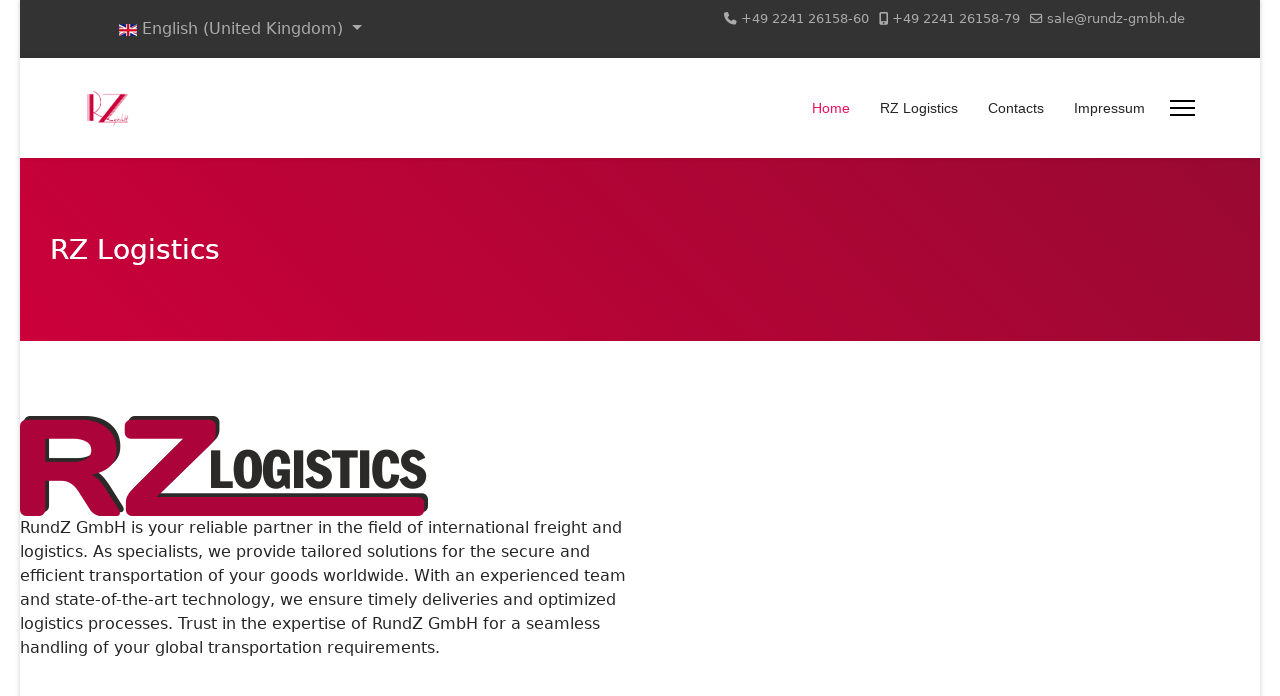

--- FILE ---
content_type: text/html; charset=utf-8
request_url: http://rundz-gmbh.de/index.php/en/?option=com_sppagebuilder&view=page&id=7
body_size: 15554
content:

<!doctype html>
<html lang="en-gb" dir="ltr">
	<head>
		
		<meta name="viewport" content="width=device-width, initial-scale=1, shrink-to-fit=no">
		<meta charset="utf-8">
	<meta name="generator" content="Helix Ultimate - The Most Popular Joomla! Template Framework.">
	<title>Home - RundZ Gmbl</title>
	<link href="http://rundz-gmbh.de/index.php/de/" rel="alternate" hreflang="de-DE">
	<link href="http://rundz-gmbh.de/index.php/en/" rel="alternate" hreflang="en-GB">
	<link href="/images/logo-rz.png" rel="icon" type="image/vnd.microsoft.icon">
<link href="/media/vendor/joomla-custom-elements/css/joomla-alert.min.css?0.2.0" rel="stylesheet" />
	<link href="/components/com_sppagebuilder/assets/css/font-awesome-5.min.css?981245863c383366a329259d02b8172c" rel="stylesheet" />
	<link href="/components/com_sppagebuilder/assets/css/font-awesome-v4-shims.css?981245863c383366a329259d02b8172c" rel="stylesheet" />
	<link href="/components/com_sppagebuilder/assets/css/animate.min.css?981245863c383366a329259d02b8172c" rel="stylesheet" />
	<link href="/components/com_sppagebuilder/assets/css/sppagebuilder.css?981245863c383366a329259d02b8172c" rel="stylesheet" />
	<link href="/components/com_sppagebuilder/assets/css/magnific-popup.css" rel="stylesheet" />
	<link href="/components/com_sppagebuilder/assets/css/js_slider.css" rel="stylesheet" />
	<link href="/templates/shaper_helixultimate/css/bootstrap.min.css" rel="stylesheet" />
	<link href="/plugins/system/helixultimate/assets/css/system-j4.min.css" rel="stylesheet" />
	<link href="/media/system/css/joomla-fontawesome.min.css?a85115" rel="stylesheet" />
	<link href="/templates/shaper_helixultimate/css/template.css" rel="stylesheet" />
	<link href="/templates/shaper_helixultimate/css/presets/preset8.css" rel="stylesheet" />
	<link href="/media/mod_languages/css/template.min.css?a85115" rel="stylesheet" />
	<style>@media(min-width: 1400px) {.sppb-row-container { max-width: 1320px; }}</style>
	<style>.sp-page-builder .page-content #section-id-b8eff17c-61b1-47da-988f-b895a8fbf085{background-image:linear-gradient(45deg, #cb003a 0%, #980931 100%);box-shadow:0 0 0 0 #FFFFFF;}.sp-page-builder .page-content #section-id-b8eff17c-61b1-47da-988f-b895a8fbf085{padding-top:75px;padding-right:0px;padding-bottom:75px;padding-left:0px;margin-top:0px;margin-right:0px;margin-bottom:0px;margin-left:0px;color:#FFFFFF;}#column-id-0e2ad40c-f6f3-4f12-926e-3d6952991d3f{box-shadow:0 0 0 0 #FFFFFF;}#column-wrap-id-0e2ad40c-f6f3-4f12-926e-3d6952991d3f{max-width:100%;flex-basis:100%;}@media (max-width:1199.98px) {#column-wrap-id-0e2ad40c-f6f3-4f12-926e-3d6952991d3f{max-width:100%;flex-basis:100%;}}@media (max-width:991.98px) {#column-wrap-id-0e2ad40c-f6f3-4f12-926e-3d6952991d3f{max-width:100%;flex-basis:100%;}}@media (max-width:767.98px) {#column-wrap-id-0e2ad40c-f6f3-4f12-926e-3d6952991d3f{max-width:100%;flex-basis:100%;}}@media (max-width:575.98px) {#column-wrap-id-0e2ad40c-f6f3-4f12-926e-3d6952991d3f{max-width:100%;flex-basis:100%;}}#sppb-addon-8b48d8de-3bdf-4ae5-917e-bf8521d16c68{box-shadow:0 0 0 0 #FFFFFF;}#sppb-addon-8b48d8de-3bdf-4ae5-917e-bf8521d16c68 .sppb-addon.sppb-addon-header{text-align:left;}#sppb-addon-8b48d8de-3bdf-4ae5-917e-bf8521d16c68 .sppb-addon-header .sppb-addon-title{margin-top:0px;margin-right:30px;margin-bottom:0px;margin-left:30px;text-shadow:0 0 0 #ffffff;}.sp-page-builder .page-content #section-id-7ab5df7b-dd78-4a63-a318-6b1383b2bedb{box-shadow:0 0 0 0 #FFFFFF;}.sp-page-builder .page-content #section-id-7ab5df7b-dd78-4a63-a318-6b1383b2bedb{padding-top:75px;padding-right:0px;padding-bottom:20px;padding-left:0px;margin-top:0px;margin-right:0px;margin-bottom:0px;margin-left:0px;}#column-id-a2fc2e35-0be2-45fb-832f-15248a787ba0{box-shadow:0 0 0 0 #FFFFFF;}#column-wrap-id-a2fc2e35-0be2-45fb-832f-15248a787ba0{max-width:50%;flex-basis:50%;}@media (max-width:1199.98px) {#column-wrap-id-a2fc2e35-0be2-45fb-832f-15248a787ba0{max-width:50%;flex-basis:50%;}}@media (max-width:991.98px) {#column-wrap-id-a2fc2e35-0be2-45fb-832f-15248a787ba0{max-width:50%;flex-basis:50%;}}@media (max-width:767.98px) {#column-wrap-id-a2fc2e35-0be2-45fb-832f-15248a787ba0{max-width:100%;flex-basis:100%;}}@media (max-width:575.98px) {#column-wrap-id-a2fc2e35-0be2-45fb-832f-15248a787ba0{max-width:100%;flex-basis:100%;}}#sppb-addon-7c5c63e0-ee25-4b37-b7ce-f0f006fc937c{box-shadow:0 0 0 0 #FFFFFF;}#sppb-addon-7c5c63e0-ee25-4b37-b7ce-f0f006fc937c img{border-radius:0px;}#column-id-81c2a80d-6b8a-4af2-97ff-5c35ff68ffa1{box-shadow:0 0 0 0 #FFFFFF;}#column-wrap-id-81c2a80d-6b8a-4af2-97ff-5c35ff68ffa1{max-width:50%;flex-basis:50%;}@media (max-width:1199.98px) {#column-wrap-id-81c2a80d-6b8a-4af2-97ff-5c35ff68ffa1{max-width:50%;flex-basis:50%;}}@media (max-width:991.98px) {#column-wrap-id-81c2a80d-6b8a-4af2-97ff-5c35ff68ffa1{max-width:50%;flex-basis:50%;}}@media (max-width:767.98px) {#column-wrap-id-81c2a80d-6b8a-4af2-97ff-5c35ff68ffa1{max-width:100%;flex-basis:100%;}}@media (max-width:575.98px) {#column-wrap-id-81c2a80d-6b8a-4af2-97ff-5c35ff68ffa1{max-width:100%;flex-basis:100%;}}#sppb-addon-ba9b9399-b43e-4766-9b41-2a9b00272a53{box-shadow:0 0 0 0 #FFFFFF;}.sp-page-builder .page-content #section-id-18c71e19-3acf-4ff7-b38f-998726d7696b{box-shadow:0 0 0 0 #FFFFFF;}.sp-page-builder .page-content #section-id-18c71e19-3acf-4ff7-b38f-998726d7696b{padding-top:5px;padding-right:0px;padding-bottom:75px;padding-left:0px;margin-top:0px;margin-right:0px;margin-bottom:0px;margin-left:0px;}#column-id-b750b14a-3e12-4ac2-b3e6-6533c2918a76{box-shadow:0 0 0 0 #FFFFFF;}#column-wrap-id-b750b14a-3e12-4ac2-b3e6-6533c2918a76{max-width:100%;flex-basis:100%;}@media (max-width:1199.98px) {#column-wrap-id-b750b14a-3e12-4ac2-b3e6-6533c2918a76{max-width:100%;flex-basis:100%;}}@media (max-width:991.98px) {#column-wrap-id-b750b14a-3e12-4ac2-b3e6-6533c2918a76{max-width:100%;flex-basis:100%;}}@media (max-width:767.98px) {#column-wrap-id-b750b14a-3e12-4ac2-b3e6-6533c2918a76{max-width:100%;flex-basis:100%;}}@media (max-width:575.98px) {#column-wrap-id-b750b14a-3e12-4ac2-b3e6-6533c2918a76{max-width:100%;flex-basis:100%;}}#sppb-addon-33d35354-83f6-4684-a4fa-d684f68fcf3a{box-shadow:0 0 0 0 #FFFFFF;}#sppb-addon-33d35354-83f6-4684-a4fa-d684f68fcf3a .sppb-divider{margin-top:30px;margin-bottom:30px;border-bottom-width:10px;border-bottom-style:dotted;border-bottom-color:#cccccc;}#sppb-addon-2015e51e-4aa3-4407-837a-439fa67e8d3d{box-shadow:0 0 0 0 #FFFFFF;}#sppb-addon-2015e51e-4aa3-4407-837a-439fa67e8d3d .sp-slider .sp-dots ul li{border-radius:18px;height:18px;width:18px;}#sppb-addon-2015e51e-4aa3-4407-837a-439fa67e8d3d .sp-slider.dot-controller-line .sp-dots ul li.active span{border-radius:18px;}#sppb-addon-2015e51e-4aa3-4407-837a-439fa67e8d3d .sp-slider.dot-controller-line .sp-dots ul li.active{border-radius:18px;}#sppb-addon-2015e51e-4aa3-4407-837a-439fa67e8d3d .sp-slider .sp-dots ul li span,#sppb-addon-2015e51e-4aa3-4407-837a-439fa67e8d3d .sp-slider .sp-dots ul li:hover span,#sppb-addon-2015e51e-4aa3-4407-837a-439fa67e8d3d .sp-slider .sp-dots ul li:hover:after,#sppb-addon-2015e51e-4aa3-4407-837a-439fa67e8d3d .sp-slider .sp-dots ul li:after{background-color:dot;border-radius:18px;}#sppb-addon-2015e51e-4aa3-4407-837a-439fa67e8d3d .sp-slider .sp-dots{bottom:50px;}#sppb-addon-2015e51e-4aa3-4407-837a-439fa67e8d3d .sp-slider .sp-nav-control .nav-control{border-radius:50px;}#sppb-addon-2015e51e-4aa3-4407-837a-439fa67e8d3d div[class*="arrow-position-bottom"].sp-slider .sp-nav-control{width:20px;}@media (max-width:1199.98px) {#sppb-addon-2015e51e-4aa3-4407-837a-439fa67e8d3d div[class*="arrow-position-bottom"].sp-slider .sp-nav-control{width:20px;}}@media (max-width:991.98px) {#sppb-addon-2015e51e-4aa3-4407-837a-439fa67e8d3d div[class*="arrow-position-bottom"].sp-slider .sp-nav-control{width:20px;}}@media (max-width:767.98px) {#sppb-addon-2015e51e-4aa3-4407-837a-439fa67e8d3d div[class*="arrow-position-bottom"].sp-slider .sp-nav-control{width:20px;}}@media (max-width:575.98px) {#sppb-addon-2015e51e-4aa3-4407-837a-439fa67e8d3d div[class*="arrow-position-bottom"].sp-slider .sp-nav-control{width:20px;}}#sppb-addon-2015e51e-4aa3-4407-837a-439fa67e8d3d .sp-slider .sp-nav-control .nav-control{line-height:-2px;}@media (max-width:1199.98px) {#sppb-addon-2015e51e-4aa3-4407-837a-439fa67e8d3d .sp-slider .sp-nav-control .nav-control{line-height:-2px;}}@media (max-width:991.98px) {#sppb-addon-2015e51e-4aa3-4407-837a-439fa67e8d3d .sp-slider .sp-nav-control .nav-control{line-height:-2px;}}@media (max-width:767.98px) {#sppb-addon-2015e51e-4aa3-4407-837a-439fa67e8d3d .sp-slider .sp-nav-control .nav-control{line-height:-2px;}}@media (max-width:575.98px) {#sppb-addon-2015e51e-4aa3-4407-837a-439fa67e8d3d .sp-slider .sp-nav-control .nav-control{line-height:-2px;}}#sppb-addon-2015e51e-4aa3-4407-837a-439fa67e8d3d .sp-slider .sp-nav-control .nav-control i{line-height:-2px;}@media (max-width:1199.98px) {#sppb-addon-2015e51e-4aa3-4407-837a-439fa67e8d3d .sp-slider .sp-nav-control .nav-control i{line-height:-2px;}}@media (max-width:991.98px) {#sppb-addon-2015e51e-4aa3-4407-837a-439fa67e8d3d .sp-slider .sp-nav-control .nav-control i{line-height:-2px;}}@media (max-width:767.98px) {#sppb-addon-2015e51e-4aa3-4407-837a-439fa67e8d3d .sp-slider .sp-nav-control .nav-control i{line-height:-2px;}}@media (max-width:575.98px) {#sppb-addon-2015e51e-4aa3-4407-837a-439fa67e8d3d .sp-slider .sp-nav-control .nav-control i{line-height:-2px;}}#sppb-addon-2015e51e-4aa3-4407-837a-439fa67e8d3d .sp-slider.arrow-position-bottom_center .sp-nav-control{bottom:50px;left:50px;right:50px;}#sppb-addon-2015e51e-4aa3-4407-837a-439fa67e8d3d div.sp-slider .sp-nav-control{left:50px;right:50px;}#sppb-addon-2015e51e-4aa3-4407-837a-439fa67e8d3d .dot-controller-with_image.sp-slider .sp-dots ul li.sp-dot-0 {background:url('http://rundz-gmbh.de//images/2024/02/01/9901bcbe6c.jpg') no-repeat scroll center center / cover;}#sppb-addon-2015e51e-4aa3-4407-837a-439fa67e8d3d #sp-slider-item-2015e51e-4aa3-4407-837a-439fa67e8d3d-num-0-key.sp-item .sp-video-control {display:none;}#sppb-addon-2015e51e-4aa3-4407-837a-439fa67e8d3d .dot-controller-with_image.sp-slider .sp-dots ul li.sp-dot-1 {background:url('http://rundz-gmbh.de//images/2024/02/01/8e29d5b2b9.jpg') no-repeat scroll center center / cover;}#sppb-addon-2015e51e-4aa3-4407-837a-439fa67e8d3d #sp-slider-item-2015e51e-4aa3-4407-837a-439fa67e8d3d-num-1-key.sp-item .sp-video-control {display:none;}#sppb-addon-2015e51e-4aa3-4407-837a-439fa67e8d3d .dot-controller-with_image.sp-slider .sp-dots ul li.sp-dot-2 {background:url('http://rundz-gmbh.de//images/2024/02/01/dsc03093.jpg') no-repeat scroll center center / cover;}#sppb-addon-2015e51e-4aa3-4407-837a-439fa67e8d3d #sp-slider-item-2015e51e-4aa3-4407-837a-439fa67e8d3d-num-2-key.sp-item .sp-video-control {display:none;}#sppb-addon-2015e51e-4aa3-4407-837a-439fa67e8d3d .dot-controller-with_image.sp-slider .sp-dots ul li.sp-dot-3 {background:url('http://rundz-gmbh.de//images/2024/02/01/p1070663.jpg') no-repeat scroll center center / cover;}#sppb-addon-2015e51e-4aa3-4407-837a-439fa67e8d3d #sp-slider-item-2015e51e-4aa3-4407-837a-439fa67e8d3d-num-3-key.sp-item .sp-video-control {display:none;}#sppb-addon-2015e51e-4aa3-4407-837a-439fa67e8d3d .dot-controller-with_image.sp-slider .sp-dots ul li.sp-dot-4 {background:url('http://rundz-gmbh.de//images/2024/02/01/794-2.jpg') no-repeat scroll center center / cover;}#sppb-addon-2015e51e-4aa3-4407-837a-439fa67e8d3d #sp-slider-item-2015e51e-4aa3-4407-837a-439fa67e8d3d-num-4-key.sp-item .sp-video-control {display:none;}#sppb-addon-2015e51e-4aa3-4407-837a-439fa67e8d3d .dot-controller-with_image.sp-slider .sp-dots ul li.sp-dot-5 {background:url('http://rundz-gmbh.de//images/2024/02/01/foto-2-2.jpg') no-repeat scroll center center / cover;}#sppb-addon-2015e51e-4aa3-4407-837a-439fa67e8d3d #sp-slider-item-2015e51e-4aa3-4407-837a-439fa67e8d3d-num-5-key.sp-item .sp-video-control {display:none;}#sppb-addon-2015e51e-4aa3-4407-837a-439fa67e8d3d .dot-controller-with_image.sp-slider .sp-dots ul li.sp-dot-6 {background:url('http://rundz-gmbh.de//images/2024/02/01/foto-0091.jpg') no-repeat scroll center center / cover;}#sppb-addon-2015e51e-4aa3-4407-837a-439fa67e8d3d #sp-slider-item-2015e51e-4aa3-4407-837a-439fa67e8d3d-num-6-key.sp-item .sp-video-control {display:none;}#sppb-addon-2015e51e-4aa3-4407-837a-439fa67e8d3d .dot-controller-with_image.sp-slider .sp-dots ul li.sp-dot-7 {background:url('http://rundz-gmbh.de//images/2024/02/01/ktpd95j2esk.jpg') no-repeat scroll center center / cover;}#sppb-addon-2015e51e-4aa3-4407-837a-439fa67e8d3d #sp-slider-item-2015e51e-4aa3-4407-837a-439fa67e8d3d-num-7-key.sp-item .sp-video-control {display:none;}</style>
	<style>.sp-megamenu-parent > li > a, .sp-megamenu-parent > li > span, .sp-megamenu-parent .sp-dropdown li.sp-menu-item > a{font-family: 'Arial', sans-serif;text-decoration: none;}
</style>
	<style>.menu.nav-pills > li > a, .menu.nav-pills > li > span, .menu.nav-pills .sp-dropdown li.sp-menu-item > a{font-family: 'Arial', sans-serif;text-decoration: none;}
</style>
	<style>.logo-image {height:36px;}.logo-image-phone {height:36px;}</style>
	<style>@media(max-width: 992px) {.logo-image {height: 36px;}.logo-image-phone {height: 36px;}}</style>
	<style>@media(max-width: 576px) {.logo-image {height: 36px;}.logo-image-phone {height: 36px;}}</style>
<script type="application/json" class="joomla-script-options new">{"joomla.jtext":{"COM_SPPAGEBUILDER_FRONTEND_EDITOR":"COM_SPPAGEBUILDER_FRONTEND_EDITOR","COM_SPPAGEBUILDER_BACKEND_EDITOR":"COM_SPPAGEBUILDER_BACKEND_EDITOR","COM_SPPAGEBUILDER_PREVIEW":"COM_SPPAGEBUILDER_PREVIEW","COM_SPPAGEBUILDER_APPLY":"COM_SPPAGEBUILDER_APPLY","COM_SPPAGEBUILDER_CANCEL":"COM_SPPAGEBUILDER_CANCEL","COM_SPPAGEBUILDER_DELETE_COLUMN_CONFIRMATION":"COM_SPPAGEBUILDER_DELETE_COLUMN_CONFIRMATION","COM_SPPAGEBUILDER_SHOW":"Show","COM_SPPAGEBUILDER_HIDE":"Hide","COM_SPPAGEBUILDER_OPTIONS":"COM_SPPAGEBUILDER_OPTIONS","COM_SPPAGEBUILDER_COPY":"COM_SPPAGEBUILDER_COPY","COM_SPPAGEBUILDER_PASTE":"COM_SPPAGEBUILDER_PASTE","COM_SPPAGEBUILDER_PASE_STYLE":"COM_SPPAGEBUILDER_PASE_STYLE","COM_SPPAGEBUILDER_DUPLICATE":"COM_SPPAGEBUILDER_DUPLICATE","COM_SPPAGEBUILDER_COLUMN":"Column","COM_SPPAGEBUILDER_RENAME":"COM_SPPAGEBUILDER_RENAME","COM_SPPAGEBUILDER_LOADING":"COM_SPPAGEBUILDER_LOADING","COM_SPPAGEBUILDER_SUCCESS_LEVEL":"Success","COM_SPPAGEBUILDER_SUCCESS_FOR_LAYOUT":"Layout page imported successfully!","COM_SPPAGEBUILDER_SUCCESS_MSG_FOR_DELETE":"is deleted successfully","COM_SPPAGEBUILDER_ERROR_LEVEL":"Error","COM_SPPAGEBUILDER_ERROR_MSG_FOR_DELETE":"Failed to delete","COM_SPPAGEBUILDER_GLOBAL_ADD":"COM_SPPAGEBUILDER_GLOBAL_ADD","COM_SPPAGEBUILDER_WARNING_LEVEL":"Warning","COM_SPPAGEBUILDER_WARNING_FOR_URL_REDIRECT":"Invalid redirect URL found! Contact with the pagebuilder team.","COM_SPPAGEBUILDER_CONFIRM_LEVEL":"Confirm","COM_SPPAGEBUILDER_CONFIRM_FOR_ICON_DELETE":"Do you really want to delete the icon pack?","COM_SPPAGEBUILDER_SUCCESS_FOR_ICON_PACK":"Icon pack deleted successfully","COM_SPPAGEBUILDER_ERROR_MSG_FOR_DELETE_ICON":"Something went wrong on deleting icon!","COM_SPPAGEBUILDER_SUCCESS_MSG_FOR_ICON_PACK_ENABLED":"Icon pack enabled ","COM_SPPAGEBUILDER_SUCCESS_MSG_FOR_ICON_PACK_DISABLED":"Icon pack disabled","COM_SPPAGEBUILDER_ERROR_MSG_CHANGING_STATUS":"Something went wrong on changing status!","COM_SPPAGEBUILDER_SUCCESS_MSG_FOR_ICON_PACK_INSERTED":"Icon pack inserted successfully!","COM_SPPAGEBUILDER_SUCCESS_MSG_FOR_ALERT":"it's a pro addon","COM_SPPAGEBUILDER_SUCCESS_MSG_FOR_PAGE_SAVE":"Page Settings saved successfully!","COM_SPPAGEBUILDER_ERROR_MSG_FOR_PRO_VERSION":"Available in pro version","COM_SPPAGEBUILDER_ERROR_MSG_FOR_COPIED_ROW":"Copied row data is not valid","COM_SPPAGEBUILDER_ERROR_MSG_FOR_COPIED_ADDON":"Copied addon data is not valid","COM_SPPAGEBUILDER_ERROR_MSG_NO_RESULT_FOUND":"No results found!","COM_SPPAGEBUILDER_ERROR_MSG_FOR_INVALID_DEPENDS_ARRAY":"Invalid depends array!","COM_SPPAGEBUILDER_ERROR_MSG_FOR_INVALID_DATA_STRUCTURE":"Invalid data structure found in `admin.php` file. placeholder attribute is required if the type is `placeholder`.","COM_SPPAGEBUILDER_ERROR_MSG_FOR_INVALID_MISSING_OPTIONS":"Missing the `options` attribute for the placeholder type `list` at admin.php file.","COM_SPPAGEBUILDER_ERROR_MSG_FOR_INVALID_DATA_STRUCTURE_FOUND":"Invalid data structure found at admin.php file","COM_SPPAGEBUILDER_ERROR_MSG_FOR_INVALID_ADDONS_SETTINGS":"Invalid addons settings! Contact with the Page Builder team.","COM_SPPAGEBUILDER_UPDATE":"Update","COM_SPPAGEBUILDER_GENERATE":"Generate","COM_SPPAGEBUILDER_CATEGORIES":"Categories","COM_SPPAGEBUILDER_SECTIONS":"Sections","COM_SPPAGEBUILDER_SECTION":"Section","COM_SPPAGEBUILDER_ADDON":"Addon","COM_SPPAGEBUILDER_INSERT":"Insert","COM_SPPAGEBUILDER_DONE":"Done","COM_SPPAGEBUILDER_FOLDERS":"Folders","COM_SPPAGEBUILDER_START":"Start","COM_SPPAGEBUILDER_END":"End","COM_SPPAGEBUILDER_COLOR":"Color","COM_SPPAGEBUILDER_HORIZONTAL":"Horizontal","COM_SPPAGEBUILDER_VERTICAL":"Vertical","COM_SPPAGEBUILDER_BLUR":"Blur","COM_SPPAGEBUILDER_SPREAD":"Spread","COM_SPPAGEBUILDER_TYPE":"Type","COM_SPPAGEBUILDER_UPLOAD":"Upload","COM_SPPAGEBUILDER_REPLACE":"Replace","COM_SPPAGEBUILDER_SAVE":"Save","COM_SPPAGEBUILDER_SAVE_CLOSE":"COM_SPPAGEBUILDER_SAVE_CLOSE","COM_SPPAGEBUILDER_SAVE_NEW":"COM_SPPAGEBUILDER_SAVE_NEW","COM_SPPAGEBUILDER_CLOSE":"COM_SPPAGEBUILDER_CLOSE","COM_SPPAGEBUILDER_SAVE_COPY":"COM_SPPAGEBUILDER_SAVE_COPY","COM_SPPAGEBUILDER_DELETE_SAVED_ADDON_DIALOG_MSG":"Do you really want to delete the addon?","COM_SPPAGEBUILDER_DELETE_SAVED_SECTION_DIALOG_MSG":"Do you really want to trash the page?","COM_SPPAGEBUILDER_ERROR_MSG_FOR_UNAUTHORISED_BLOCK_INSERT":"You are not authorised to insert this block!","COM_SPPAGEBUILDER_ERROR_MSG_FOR_BLOCK_INSERT":"Something went wrong inserting block!","COM_SPPAGEBUILDER_ERROR_MSG_FOR_EMPTY_BLOCK":"No Blocks Found","COM_SPPAGEBUILDER_ERROR_MSG_FOR_PAGE_ID_NOT_FOUND":"Page ID not found!","COM_SPPAGEBUILDER_ERROR_MSG_FOR_FETCHING_TEMPLATES":"Failed to fetch template list.","COM_SPPAGEBUILDER_ERROR_MSG_FOR_FETCHING_COLLECTION":"Failed to fetch collection.","COM_SPPAGEBUILDER_ERROR_MSG_FOR_FETCHING_BLOCKS":"Failed to fetch block list.","COM_SPPAGEBUILDER_ERROR_MSG_FOR_FETCHING_SAVED_ITEMS":"Failed to saved item list.","COM_SPPAGEBUILDER_NO_ITEMS_FOUND":"No item found!","COM_SPPAGEBUILDER_LAYERS_PANEL_OPTIONS":"Layers Options","COM_SPPAGEBUILDER_LAYERS_PANEL_EXPAND_ALL":"Expand","COM_SPPAGEBUILDER_LAYERS_PANEL_COLLAPSE_ALL":"Collapse","COM_SPPAGEBUILDER_LAYERS_PANEL_CLEAR_CANVAS":"Clear","COM_SPPAGEBUILDER_LAYERS_PANEL_EXPORT_CANVAS":"Export","COM_SPPAGEBUILDER_NEW_PAGE_ENTER_TITLE":"Enter a title.","COM_SPPAGEBUILDER_CLEAR_PAGE_CONTENT_CONFIRM":"Are you sure to clear page content?","COM_SPPAGEBUILDER_ITEMS_CHECKED_IN":"Item checked in.","COM_SPPAGEBUILDER_PAGE_OPTIONS":"Page Options","COM_SPPAGEBUILDER_POPOVER_TITLE":"Popover Title","COM_SPPAGEBUILDER_LAYOUT_FILTER_PAGE":"Page","COM_SPPAGEBUILDER_LAYOUT_FILTER_SORT_BY":"Sort by","COM_SPPAGEBUILDER_ERROR_MSG":"Something went wrong!","COM_SPPAGEBUILDER_GLOBAL_DIVIDER":"Divider","COM_SPPAGEBUILDER_MEDIA_MANAGER":"COM_SPPAGEBUILDER_MEDIA_MANAGER","COM_SPPAGEBUILDER_MEDIA_MANAGER_UPLOAD_FILES":"COM_SPPAGEBUILDER_MEDIA_MANAGER_UPLOAD_FILES","COM_SPPAGEBUILDER_MEDIA_MANAGER_CLOSE":"COM_SPPAGEBUILDER_MEDIA_MANAGER_CLOSE","COM_SPPAGEBUILDER_MEDIA_MANAGER_INSERT":"COM_SPPAGEBUILDER_MEDIA_MANAGER_INSERT","COM_SPPAGEBUILDER_MEDIA_MANAGER_SEARCH":"COM_SPPAGEBUILDER_MEDIA_MANAGER_SEARCH","COM_SPPAGEBUILDER_MEDIA_MANAGER_CANCEL":"COM_SPPAGEBUILDER_MEDIA_MANAGER_CANCEL","COM_SPPAGEBUILDER_MEDIA_MANAGER_DELETE":"COM_SPPAGEBUILDER_MEDIA_MANAGER_DELETE","COM_SPPAGEBUILDER_MEDIA_MANAGER_CONFIRM_DELETE":"COM_SPPAGEBUILDER_MEDIA_MANAGER_CONFIRM_DELETE","COM_SPPAGEBUILDER_MEDIA_MANAGER_LOAD_MORE":"COM_SPPAGEBUILDER_MEDIA_MANAGER_LOAD_MORE","COM_SPPAGEBUILDER_MEDIA_MANAGER_UNSUPPORTED_FORMAT":"COM_SPPAGEBUILDER_MEDIA_MANAGER_UNSUPPORTED_FORMAT","COM_SPPAGEBUILDER_MEDIA_MANAGER_BROWSE_MEDIA":"COM_SPPAGEBUILDER_MEDIA_MANAGER_BROWSE_MEDIA","COM_SPPAGEBUILDER_MEDIA_MANAGER_BROWSE_FOLDERS":"COM_SPPAGEBUILDER_MEDIA_MANAGER_BROWSE_FOLDERS","COM_SPPAGEBUILDER_MEDIA_MANAGER_CREATE_FOLDER":"COM_SPPAGEBUILDER_MEDIA_MANAGER_CREATE_FOLDER","COM_SPPAGEBUILDER_ADDON_ICON_SELECT":"COM_SPPAGEBUILDER_ADDON_ICON_SELECT","COM_SPPAGEBUILDER_MEDIA_MANAGER_ENTER_DIRECTORY_NAME":"COM_SPPAGEBUILDER_MEDIA_MANAGER_ENTER_DIRECTORY_NAME","COM_SPPAGEBUILDER_MEDIA_MANAGER_MEDIA_UPLOADING":"COM_SPPAGEBUILDER_MEDIA_MANAGER_MEDIA_UPLOADING","COM_SPPAGEBUILDER_MEDIA_MANAGER_UPLOAD_FAILED":"Upload Failed","COM_SPPAGEBUILDER_MEDIA_MANAGER_MEDIA_LARGE":"Large Media","COM_SPPAGEBUILDER_MEDIA_MANAGER_FILE_NOT_SUPPORTED":"File not supported","COM_SPPAGEBUILDER_MEDIA_MANAGER_MEDIA_DROP_FILES":"COM_SPPAGEBUILDER_MEDIA_MANAGER_MEDIA_DROP_FILES","COM_SPPAGEBUILDER_NO_UPLOAD_PERMISSION":"You don't have permission to upload files.","COM_SPPAGEBUILDER_MEDIA_MANAGER_MEDIA_ALL_ITEMS":"COM_SPPAGEBUILDER_MEDIA_MANAGER_MEDIA_ALL_ITEMS","COM_SPPAGEBUILDER_MEDIA_MANAGER_MEDIA_NOTHING_FOUND":"COM_SPPAGEBUILDER_MEDIA_MANAGER_MEDIA_NOTHING_FOUND","COM_SPPAGEBUILDER_MEDIA_MANAGER_MEDIA_NO_ICON_FOUND":"COM_SPPAGEBUILDER_MEDIA_MANAGER_MEDIA_NO_ICON_FOUND","COM_SPPAGEBUILDER_MEDIA_MANAGER_MEDIA_IMAGES":"COM_SPPAGEBUILDER_MEDIA_MANAGER_MEDIA_IMAGES","COM_SPPAGEBUILDER_MEDIA_MANAGER_MEDIA_VIDEOS":"COM_SPPAGEBUILDER_MEDIA_MANAGER_MEDIA_VIDEOS","COM_SPPAGEBUILDER_MEDIA_MANAGER_MEDIA_AUDIOS":"COM_SPPAGEBUILDER_MEDIA_MANAGER_MEDIA_AUDIOS","COM_SPPAGEBUILDER_MEDIA_MANAGER_MEDIA_ATTACHMENTS":"COM_SPPAGEBUILDER_MEDIA_MANAGER_MEDIA_ATTACHMENTS","COM_SPPAGEBUILDER_MEDIA_MANAGER_MEDIA_FOLDERS":"COM_SPPAGEBUILDER_MEDIA_MANAGER_MEDIA_FOLDERS","COM_SPPAGEBUILDER_MEDIA_MANAGER_MEDIA_SEARCH":"COM_SPPAGEBUILDER_MEDIA_MANAGER_MEDIA_SEARCH","COM_SPPAGEBUILDER_MEDIA_MANAGER_MEDIA_ALL":"COM_SPPAGEBUILDER_MEDIA_MANAGER_MEDIA_ALL","COM_SPPAGEBUILDER_MEDIA_MANAGER_MEDIA_TOASTER_SUCCESS":"COM_SPPAGEBUILDER_MEDIA_MANAGER_MEDIA_TOASTER_SUCCESS","COM_SPPAGEBUILDER_MEDIA_MANAGER_MEDIA_FOLDER_NOT_EMPTY":"COM_SPPAGEBUILDER_MEDIA_MANAGER_MEDIA_FOLDER_NOT_EMPTY","COM_SPPAGEBUILDER_MEDIA_MANAGER_MEDIA_RENAME_SUCCESS":"COM_SPPAGEBUILDER_MEDIA_MANAGER_MEDIA_RENAME_SUCCESS","COM_SPPAGEBUILDER_MEDIA_MANAGER_MEDIA_RENAME_ERROR":"COM_SPPAGEBUILDER_MEDIA_MANAGER_MEDIA_RENAME_ERROR","COM_SPPAGEBUILDER_ROW_OPTIONS":"COM_SPPAGEBUILDER_ROW_OPTIONS","COM_SPPAGEBUILDER_ADD_NEW_ROW":"COM_SPPAGEBUILDER_ADD_NEW_ROW","COM_SPPAGEBUILDER_DUPLICATE_ROW":"COM_SPPAGEBUILDER_DUPLICATE_ROW","COM_SPPAGEBUILDER_DISABLE_ROW":"COM_SPPAGEBUILDER_DISABLE_ROW","COM_SPPAGEBUILDER_ENABLE_ROW":"COM_SPPAGEBUILDER_ENABLE_ROW","COM_SPPAGEBUILDER_COPY_ROW":"COM_SPPAGEBUILDER_COPY_ROW","COM_SPPAGEBUILDER_ROW_COPIED":"COM_SPPAGEBUILDER_ROW_COPIED","COM_SPPAGEBUILDER_ADDON_COPIED":"COM_SPPAGEBUILDER_ADDON_COPIED","COM_SPPAGEBUILDER_PASTED":"COM_SPPAGEBUILDER_PASTED","COM_SPPAGEBUILDER_PASTE_ROW":"COM_SPPAGEBUILDER_PASTE_ROW","COM_SPPAGEBUILDER_DELETE_ROW":"COM_SPPAGEBUILDER_DELETE_ROW","COM_SPPAGEBUILDER_ROW_TOGGLE":"COM_SPPAGEBUILDER_ROW_TOGGLE","COM_SPPAGEBUILDER_DELETE_ROW_CONFIRMATION":"COM_SPPAGEBUILDER_DELETE_ROW_CONFIRMATION","COM_SPPAGEBUILDER_ROW_COLUMNS_MANAGEMENT":"COM_SPPAGEBUILDER_ROW_COLUMNS_MANAGEMENT","COM_SPPAGEBUILDER_GLOBAL_CUSTOM":"COM_SPPAGEBUILDER_GLOBAL_CUSTOM","COM_SPPAGEBUILDER_ROW_COLUMNS_GENERATE":"COM_SPPAGEBUILDER_ROW_COLUMNS_GENERATE","COM_SPPAGEBUILDER_IMPORT_PAGE":"COM_SPPAGEBUILDER_IMPORT_PAGE","COM_SPPAGEBUILDER_IMPORT_PAGE_ALT":"COM_SPPAGEBUILDER_IMPORT_PAGE_ALT","COM_SPPAGEBUILDER_EXPORT_PAGE":"COM_SPPAGEBUILDER_EXPORT_PAGE","COM_SPPAGEBUILDER_IMPORT_ROW":"COM_SPPAGEBUILDER_IMPORT_ROW","COM_SPPAGEBUILDER_PAGE_TEMPLATES":"COM_SPPAGEBUILDER_PAGE_TEMPLATES","COM_SPPAGEBUILDER_UNDO":"COM_SPPAGEBUILDER_UNDO","COM_SPPAGEBUILDER_REDO":"COM_SPPAGEBUILDER_REDO","COM_SPPAGEBUILDER_SAVE_ROW":"COM_SPPAGEBUILDER_SAVE_ROW","COM_SPPAGEBUILDER_ROW_START_CREATING_PAGE":"COM_SPPAGEBUILDER_ROW_START_CREATING_PAGE","COM_SPPAGEBUILDER_ROW_LAYOUT_BUNDLES":"COM_SPPAGEBUILDER_ROW_LAYOUT_BUNDLES","COM_SPPAGEBUILDER_ROW_IMPORT_LAYOUT":"COM_SPPAGEBUILDER_ROW_IMPORT_LAYOUT","COM_SPPAGEBUILDER_ROW_OR":"COM_SPPAGEBUILDER_ROW_OR","COM_SPPAGEBUILDER_SECTION_OPTIONS":"COM_SPPAGEBUILDER_SECTION_OPTIONS","COM_SPPAGEBUILDER_SECTION_SETTINGS":"COM_SPPAGEBUILDER_SECTION_SETTINGS","COM_SPPAGEBUILDER_SAVE_SECTION":"COM_SPPAGEBUILDER_SAVE_SECTION","COM_SPPAGEBUILDER_DUPLICATE_SECTION":"COM_SPPAGEBUILDER_DUPLICATE_SECTION","COM_SPPAGEBUILDER_RESET_COLUMNS_WIDTH":"COM_SPPAGEBUILDER_RESET_COLUMNS_WIDTH","COM_SPPAGEBUILDER_EDIT_COLUMN_IN_SECTION":"COM_SPPAGEBUILDER_EDIT_COLUMN_IN_SECTION","COM_SPPAGEBUILDER_DISABLE_SECTION":"COM_SPPAGEBUILDER_DISABLE_SECTION","COM_SPPAGEBUILDER_ENABLE_SECTION":"COM_SPPAGEBUILDER_ENABLE_SECTION","COM_SPPAGEBUILDER_COPY_SECTION":"COM_SPPAGEBUILDER_COPY_SECTION","COM_SPPAGEBUILDER_PASTE_SECTION":"COM_SPPAGEBUILDER_PASTE_SECTION","COM_SPPAGEBUILDER_DELETE_SECTION":"COM_SPPAGEBUILDER_DELETE_SECTION","COM_SPPAGEBUILDER_SECTION_COPIED":"COM_SPPAGEBUILDER_SECTION_COPIED","COM_SPPAGEBUILDER_EDIT_SECTION":"COM_SPPAGEBUILDER_EDIT_SECTION","COM_SPPAGEBUILDER_PASTE_ABOVE":"COM_SPPAGEBUILDER_PASTE_ABOVE","COM_SPPAGEBUILDER_PASTE_BELOW":"COM_SPPAGEBUILDER_PASTE_BELOW","COM_SPPAGEBUILDER_ROW_COLUMNS_OPTIONS":"COM_SPPAGEBUILDER_ROW_COLUMNS_OPTIONS","COM_SPPAGEBUILDER_DELETE_COLUMN":"COM_SPPAGEBUILDER_DELETE_COLUMN","COM_SPPAGEBUILDER_ADD_NEW_ADDON":"COM_SPPAGEBUILDER_ADD_NEW_ADDON","COM_SPPAGEBUILDER_DELETE_ADDON":"COM_SPPAGEBUILDER_DELETE_ADDON","COM_SPPAGEBUILDER_DUPLICATE_ADDON":"COM_SPPAGEBUILDER_DUPLICATE_ADDON","COM_SPPAGEBUILDER_CANVAS":"COM_SPPAGEBUILDER_CANVAS","COM_SPPAGEBUILDER_DELETE_CANVAS":"COM_SPPAGEBUILDER_DELETE_CANVAS","COM_SPPAGEBUILDER_RENAME_CANVAS":"COM_SPPAGEBUILDER_RENAME_CANVAS","COM_SPPAGEBUILDER_SETTINGS_CANVAS":"COM_SPPAGEBUILDER_SETTINGS_CANVAS","COM_SPPAGEBUILDER_DUPLICATE_CANVAS":"COM_SPPAGEBUILDER_DUPLICATE_CANVAS","COM_SPPAGEBUILDER_EDIT_ADDON":"COM_SPPAGEBUILDER_EDIT_ADDON","COM_SPPAGEBUILDER_EDIT_ROW":"COM_SPPAGEBUILDER_EDIT_ROW","COM_SPPAGEBUILDER_EDIT_COLUMN_IN_ROW":"COM_SPPAGEBUILDER_EDIT_COLUMN_IN_ROW","COM_SPPAGEBUILDER_ADDONS_LIST":"COM_SPPAGEBUILDER_ADDONS_LIST","COM_SPPAGEBUILDER_ALL":"COM_SPPAGEBUILDER_ALL","COM_SPPAGEBUILDER_MODAL_CLOSE":"COM_SPPAGEBUILDER_MODAL_CLOSE","COM_SPPAGEBUILDER_DISABLE_COLUMN":"COM_SPPAGEBUILDER_DISABLE_COLUMN","COM_SPPAGEBUILDER_ENABLE_COLUMN":"COM_SPPAGEBUILDER_ENABLE_COLUMN","COM_SPPAGEBUILDER_ADDON_AJAX_CONTACT_COLUMN_OPTION":"COM_SPPAGEBUILDER_ADDON_AJAX_CONTACT_COLUMN_OPTION","COM_SPPAGEBUILDER_ROW":"COM_SPPAGEBUILDER_ROW","COM_SPPAGEBUILDER_ADDON_ITEM_ADD_EDIT":"COM_SPPAGEBUILDER_ADDON_ITEM_ADD_EDIT","COM_SPPAGEBUILDER_ADDON_TABLE_ADVANCED_SEARCH_PLACEHOLDER":"Type Here To Search","COM_SPPAGEBUILDER_YES":"COM_SPPAGEBUILDER_YES","COM_SPPAGEBUILDER_NO":"COM_SPPAGEBUILDER_NO","COM_SPPAGEBUILDER_PAGE_TEMPLATES_LIST":"COM_SPPAGEBUILDER_PAGE_TEMPLATES_LIST","COM_SPPAGEBUILDER_PAGE_TEMPLATE_LOAD":"COM_SPPAGEBUILDER_PAGE_TEMPLATE_LOAD","COM_SPPAGEBUILDER_ENABLE_ADDON":"COM_SPPAGEBUILDER_ENABLE_ADDON","COM_SPPAGEBUILDER_DISABLE_ADDON":"COM_SPPAGEBUILDER_DISABLE_ADDON","COM_SPPAGEBUILDER_SAVE_ADDON":"COM_SPPAGEBUILDER_SAVE_ADDON","COM_SPPAGEBUILDER_ADDON_PARENT_COLUMN":"COM_SPPAGEBUILDER_ADDON_PARENT_COLUMN","COM_SPPAGEBUILDER_ADD_NEW_INNER_ROW":"COM_SPPAGEBUILDER_ADD_NEW_INNER_ROW","COM_SPPAGEBUILDER_MOVE_COLUMN":"COM_SPPAGEBUILDER_MOVE_COLUMN","COM_SPPAGEBUILDER_DAY":"Day","COM_SPPAGEBUILDER_DAYS":"Days","COM_SPPAGEBUILDER_HOUR":"Hour","COM_SPPAGEBUILDER_HOURS":"Hours","COM_SPPAGEBUILDER_MINUTE":"Minute","COM_SPPAGEBUILDER_MINUTES":"Minutes","COM_SPPAGEBUILDER_SECOND":"Second","COM_SPPAGEBUILDER_SECONDS":"Seconds","COM_SPPAGEBUILDER_ADDON_OPTIN_FORM_SUBCSCRIBE":"COM_SPPAGEBUILDER_ADDON_OPTIN_FORM_SUBCSCRIBE","COM_SPPAGEBUILDER_ADDON_AJAX_CONTACT_NAME":"Name","COM_SPPAGEBUILDER_ADDON_AJAX_CONTACT_EMAIL":"Email","COM_SPPAGEBUILDER_SAVED_ITEMS_BUTTON":"Upgrade Today","COM_SPPAGEBUILDER_SIDEBAR_CARD_TITLE":"Give wings to your imagination!","COM_SPPAGEBUILDER_SIDEBAR_CARD_MONEY_BACK":"15 Days Money Back Guarantee!","COM_SPPAGEBUILDER_SAVED_ITEMS_SECTIONS_TITLE":"Custom Section Library","COM_SPPAGEBUILDER_SAVED_ITEMS_SECTIONS_CONTENT":"Reusing your previously designed section never got easier! All you have to do is save your design to the library.","COM_SPPAGEBUILDER_SAVED_ITEMS_ADDONS_TITLE":"Custom Addons Library","COM_SPPAGEBUILDER_SAVED_ITEMS_ADDONS_CONTENT":"Reuse your previously customized addon on any page or section effortlessly. Just save the addons to the library!","COM_SPPAGEBUILDER_MEDIA":"COM_SPPAGEBUILDER_MEDIA","COM_SPPAGEBUILDER_LEARNING":"COM_SPPAGEBUILDER_LEARNING","COM_SPPAGEBUILDER_GLOBAL_LAYOUTS":"COM_SPPAGEBUILDER_GLOBAL_LAYOUTS","COM_SPPAGEBUILDER_GLOBAL_LAYERS":"COM_SPPAGEBUILDER_GLOBAL_LAYERS","COM_SPPAGEBUILDER_GLOBAL_ADDONS":"COM_SPPAGEBUILDER_GLOBAL_ADDONS","COM_SPPAGEBUILDER_LAYOUT_BLOCKS":"COM_SPPAGEBUILDER_LAYOUT_BLOCKS","COM_SPPAGEBUILDER_LAYOUT_SAVED_ITEM":"COM_SPPAGEBUILDER_LAYOUT_SAVED_ITEM","COM_SPPAGEBUILDER_ADDON_ANIMATION_DIRECTION":"COM_SPPAGEBUILDER_ADDON_ANIMATION_DIRECTION","COM_SPPAGEBUILDER_ADDON_CAROUSEL_LAYOUTS":"COM_SPPAGEBUILDER_ADDON_CAROUSEL_LAYOUTS","COM_SPPAGEBUILDER_LAYOUTS":"Layouts","COM_SPPAGEBUILDER_LAYOUTS_LIVE_DEMO":"Live Demo","COM_SPPAGEBUILDER_LAYOUTS_IMPORT":"Import","COM_SPPAGEBUILDER_LAYOUT_POPOVER_TITLE":"Import layout, blocks, Saved items from here. It's just a click away.","COM_SPPAGEBUILDER_LAYOUT_POPOVER_CUSTOM_COLUMNS":"or, Custom Columns","COM_SPPAGEBUILDER_LAYOUT_POPOVER_INVALID_LAYOUT":"Invalid layout format. Please follow this pattern: 4+3+4","COM_SPPAGEBUILDER_LAYOUT_NO_LAYOUT_FOUND":"No Layout Bundles Found","COM_SPPAGEBUILDER_LAYOUT_BACK":"Back to layouts","COM_SPPAGEBUILDER_LAYOUT_FILTER_RESET":"Reset","COM_SPPAGEBUILDER_LAYOUT_FILTER_TITLE_ASC":"Title ASC","COM_SPPAGEBUILDER_LAYOUT_FILTER_TITLE_DESC":"Title DESC","COM_SPPAGEBUILDER_LAYOUT_FILTER_TITLE_POPULAR_FIRST":"Popular First","COM_SPPAGEBUILDER_INVALID_DEEP_ADDON":"Invalid Deep Addon","COM_SPPAGEBUILDER_TOTAL_ENTRIES":"Total Entries","COM_SPPAGEBUILDER_CREATED_DATE":"Created Date","COM_SPPAGEBUILDER_CREATED_BY":"Created By","COM_SPPAGEBUILDER_NO_ADDON_FOUND":"No Addon Found","COM_SPPAGEBUILDER_NO_SECTION_FOUND":"No Section Found","COM_SPPAGEBUILDER_NOTHING_FOUND_FOR_KEYWORD":"Nothing found for the keyword","COM_SPPAGEBUILDER_NOTHING_FOUND":"Nothing found","COM_SPPAGEBUILDER_NO_PAGE_FOUND":"No Page Found","COM_SPPAGEBUILDER_INTERACTION_FIND_OUT":"Find out what more you can do with the Interaction features","COM_SPPAGEBUILDER_INTERACTION_EXPLORE":"Explore Interaction","COM_SPPAGEBUILDER_OPEN_IN_NEW_TAB":"Open in new tab","COM_SPPAGEBUILDER_NO_FOLLOW":"Add nofollow","COM_SPPAGEBUILDER_NO_REFERRER":"Add noreferrer","COM_SPPAGEBUILDER_NO_OPENER":"Add noopener","COM_SPPAGEBUILDER_REPLACE_ICON":"Replace Icon","COM_SPPAGEBUILDER_CHOOSE_ICON":"Choose Icon","COM_SPPAGEBUILDER_ICON_LIBRARY":"Icon Library","COM_SPPAGEBUILDER_UPLOAD_ICON":"Upload Custom Icon Font","COM_SPPAGEBUILDER_SUPPORTED_ICON":"Supported icon fonts are IcoFont, IcoMoon &amp; Fontello. You can build &amp; use your custom icon fonts using IcoMoon or Fontello App.","COM_SPPAGEBUILDER_NO_ICON_FOUND":"No Icons Found","COM_SPPAGEBUILDER_ANIMATION":"Animation","COM_SPPAGEBUILDER_ANIMATION_DESC":"Apply various actions on one or multiple elements to create a sequenced animation.","COM_SPPAGEBUILDER_INTERACTION_SETTINGS":"Interaction Settings","COM_SPPAGEBUILDER_NO_ACTION_SELECTED":"No Action Selected","COM_SPPAGEBUILDER_SELECT_AN_ACTION":"Select an action in the list to adjust the settings.","COM_SPPAGEBUILDER_TIMELINE":"Timeline","COM_SPPAGEBUILDER_BLANK_SPACE":"Blank Space","COM_SPPAGEBUILDER_TOASTER_SUCCESS":"Success","COM_SPPAGEBUILDER_TOASTER_ERROR":"Error","COM_SPPAGEBUILDER_GLOBAL_FONT":"COM_SPPAGEBUILDER_GLOBAL_FONT","COM_SPPAGEBUILDER_GLOBAL_SIZE":"COM_SPPAGEBUILDER_GLOBAL_SIZE","COM_SPPAGEBUILDER_GLOBAL_LINE_HEIGHT":"COM_SPPAGEBUILDER_GLOBAL_LINE_HEIGHT","COM_SPPAGEBUILDER_GLOBAL_LETTER_SPACE":"COM_SPPAGEBUILDER_GLOBAL_LETTER_SPACE","COM_SPPAGEBUILDER_ADDON_TAB_STYLE":"COM_SPPAGEBUILDER_ADDON_TAB_STYLE","COM_SPPAGEBUILDER_GLOBAL_WEIGHT":"COM_SPPAGEBUILDER_GLOBAL_WEIGHT","COM_SPPAGEBUILDER_GLOBAL_FONT_WEIGHT":"COM_SPPAGEBUILDER_GLOBAL_FONT_WEIGHT","COM_SPPAGEBUILDER_TYPOGRAPHY_FONT_THIN":"Thin","COM_SPPAGEBUILDER_TYPOGRAPHY_FONT_EXTRA_LIGHT":"Extra Light","COM_SPPAGEBUILDER_TYPOGRAPHY_FONT_LIGHT":"Light","COM_SPPAGEBUILDER_TYPOGRAPHY_FONT_NORMAL":"Normal","COM_SPPAGEBUILDER_TYPOGRAPHY_FONT_MEDIUM":"Medium","COM_SPPAGEBUILDER_TYPOGRAPHY_FONT_SEMI_BOLD":"Semi Bold","COM_SPPAGEBUILDER_TYPOGRAPHY_FONT_BOLD":"Bold","COM_SPPAGEBUILDER_TYPOGRAPHY_FONT_EXTRA_BOLD":"Extra Bold","COM_SPPAGEBUILDER_TYPOGRAPHY_FONT_BLACK":"Black","COM_SPPAGEBUILDER_TYPOGRAPHY_SELECT_FONT_PLACEHOLDER":"COM_SPPAGEBUILDER_TYPOGRAPHY_SELECT_FONT_PLACEHOLDER","COM_SPPAGEBUILDER_DASHBOARD_PAGES_TITLE":"Pages","COM_SPPAGEBUILDER_DASHBOARD_PAGES_SUBTITLE":"Create, edit, and manage all your pages","COM_SPPAGEBUILDER_DASHBOARD_ADD_NEW_PAGE":"Add New Page","COM_SPPAGEBUILDER_DASHBOARD_PAGES_DELETE_DIALOG_MSG":"Do you really want to delete the page?","COM_SPPAGEBUILDER_DASHBOARD_PAGES_TRASH_DIALOG_MSG":"Do you really want to trash the page?","COM_SPPAGEBUILDER_DASHBOARD_SEARCH_PAGES":"Search for pages","COM_SPPAGEBUILDER_DASHBOARD_PAGES_COLUMN_HITS":"Hits","COM_SPPAGEBUILDER_DASHBOARD_PAGES_COLUMN_ACCESS":"Access","COM_SPPAGEBUILDER_DASHBOARD_PAGES_COLUMN_AUTHOR":"Author","COM_SPPAGEBUILDER_DASHBOARD_PAGES_COLUMN_LANGUAGE":"Language","COM_SPPAGEBUILDER_DASHBOARD_PAGES_FILTER_BULK_ACTION":"Bulk Action","COM_SPPAGEBUILDER_DASHBOARD_PAGES_FILTER_PUBLISHED":"Published","COM_SPPAGEBUILDER_DASHBOARD_PAGES_FILTER_PUBLISH":"Publish","COM_SPPAGEBUILDER_DASHBOARD_PAGES_FILTER_UNPUBLISHED":"Unpublished","COM_SPPAGEBUILDER_DASHBOARD_PAGES_FILTER_UNPUBLISH":"Unpublish","COM_SPPAGEBUILDER_DASHBOARD_PAGES_FILTER_TRASHED":"Trashed","COM_SPPAGEBUILDER_DASHBOARD_PAGES_FILTER_TRASH":"Trash","COM_SPPAGEBUILDER_DASHBOARD_PAGES_CHECK_OUT":"Check-out","COM_SPPAGEBUILDER_DASHBOARD_PAGES_APPLY":"Apply","COM_SPPAGEBUILDER_DASHBOARD_PAGES_CLEAR":"Clear","COM_SPPAGEBUILDER_DASHBOARD_PAGES_ALL":"All","COM_SPPAGEBUILDER_PERMISSION_MODAL_TITLE":"Manage Permissions","COM_SPPAGEBUILDER_MANAGE_PERMISSION_BUTTON_LABEL":"Manage Permissions","COM_SPPAGEBUILDER_MANAGE_PERMISSION_HELP_MESSAGE":"Please save the page first before managing the permissions, and reload the page.","COM_SPPAGEBUILDER_PERMISSION_FIELD_LABEL":"Permissions","JGLOBAL_SORT_BY":"Sort Table By:","JGRID_HEADING_ORDERING_ASC":"Ordering ascending","JGRID_HEADING_ORDERING_DESC":"Ordering descending","JSTATUS_ASC":"Status ascending","JSTATUS_DESC":"Status descending","JGLOBAL_TITLE_ASC":"Title ascending","JGLOBAL_TITLE_DESC":"Title descending","JGRID_HEADING_ACCESS_ASC":"Access ascending","JGRID_HEADING_ACCESS_DESC":"Access descending","JAUTHOR_ASC":"Author ascending","JAUTHOR_DESC":"Author descending","JDATE_ASC":"Date ascending","JDATE_DESC":"Date descending","JGLOBAL_HITS_ASC":"Hits ascending","JGLOBAL_HITS_DESC":"Hits descending","JGRID_HEADING_ID_ASC":"ID ascending","JGRID_HEADING_ID_DESC":"ID descending","JGRID_HEADING_LANGUAGE_ASC":"Language ascending","JGRID_HEADING_LANGUAGE_DESC":"Language descending","JCATEGORY":"Category","COM_SPPAGEBUILDER_DASHBOARD_PAGES_ADDONS_TITLE":"Addons","COM_SPPAGEBUILDER_DASHBOARD_PAGES_ADDONS_SUBTITLE":"Enable your preferred addons to build pages","COM_SPPAGEBUILDER_DASHBOARD_PAGES_ADDONS_SEARCH_PLACEHOLDER":"Search for addons","COM_SPPAGEBUILDER_LAYOUT_SEARCH_PLACEHOLDER":"Type to search","COM_SPPAGEBUILDER_DASHBOARD_PAGES_ICON_TITLE":"Custom Icons","COM_SPPAGEBUILDER_DASHBOARD_PAGES_ICON_SUBTITLE":"Upload, use, and manage your own custom icon pack","COM_SPPAGEBUILDER_DASHBOARD_PAGES_ICON_UPLOAD_BUTTON":"Upload Your Icon","COM_SPPAGEBUILDER_DASHBOARD_PAGES_ICON_CONTENT":"Use your custom icons built using IcoFont, IcoMoon & Fontello","COM_SPPAGEBUILDER_DASHBOARD_PAGES_ICON_DELETE_BUTTON":"Delete","COM_SPPAGEBUILDER_DASHBOARD_PAGES_ICON_DUPLICATE_BUTTON":"Duplicate","COM_SPPAGEBUILDER_DASHBOARD_PAGES_ICON_NOT_FOUND":"No custom icon pack found!","COM_SPPAGEBUILDER_DASHBOARD_PAGES_INTEGRATIONS_TITLE":"Integrations","COM_SPPAGEBUILDER_DASHBOARD_PAGES_INTEGRATIONS_SUBTITLE":"Integrations","COM_SPPAGEBUILDER_DASHBOARD_PAGES_INTEGRATIONS_PRO_BUTTON":"Buy Pro","COM_SPPAGEBUILDER_DASHBOARD_PAGES_LANGUAGE_TITLE":"Languages","COM_SPPAGEBUILDER_DASHBOARD_PAGES_LANGUAGE_SUBTITLE":"Install to use your preferred language","COM_SPPAGEBUILDER_DASHBOARD_PAGES_LANGUAGE_COLUMN_TITLE":"Title","COM_SPPAGEBUILDER_DASHBOARD_PAGES_LANGUAGE_COLUMN_STATUS":"Status","COM_SPPAGEBUILDER_DASHBOARD_PAGES_LANGUAGE_COLUMN_VERSION":"Version","COM_SPPAGEBUILDER_DASHBOARD_PAGES_SETTINGS_TITLE":"Settings","COM_SPPAGEBUILDER_DASHBOARD_PAGES_SETTINGS_SUBTITLE":"Manage your settings, license & update","COM_SPPAGEBUILDER_DASHBOARD_PAGES_SETTINGS_LOADING":"Saving...","COM_SPPAGEBUILDER_DASHBOARD_PAGES_SETTINGS_SAVE_BUTTON":"Save Changes","COM_SPPAGEBUILDER_DASHBOARD_PAGES_SETTINGS_SIDEBAR_OPTION":"Options","COM_SPPAGEBUILDER_DASHBOARD_PAGES_SETTINGS_SIDEBAR_LICENSE":"License & Update","COM_SPPAGEBUILDER_DASHBOARD_PAGES_SETTINGS_OPTION":"Options","COM_SPPAGEBUILDER_DASHBOARD_PAGES_SETTINGS_PRODUCTION_MODE":"Production Mode","COM_SPPAGEBUILDER_DASHBOARD_PAGES_SETTINGS_PRODUCTION_MODE_DESC":"The Production mode will compile and put all CSS code to a single file, while the development mode will render CSS code in the head tag.","COM_SPPAGEBUILDER_DASHBOARD_PAGES_SETTINGS_PRODUCTION_MODE_LOADING":"Purging...","COM_SPPAGEBUILDER_DASHBOARD_PAGES_SETTINGS_PURGER_CSS":"Purge Cached CSS","COM_SPPAGEBUILDER_DASHBOARD_PAGES_SETTINGS_INSTAGRAM_TOKEN":"Instagram Access Token","COM_SPPAGEBUILDER_DASHBOARD_PAGES_SETTINGS_FACEBOOK_ID":"Facebook App ID","COM_SPPAGEBUILDER_DASHBOARD_PAGES_SETTINGS_FACEBOOK_ID_DESC":"Enter the Facebook App ID for opengraph purpose.","COM_SPPAGEBUILDER_DASHBOARD_PAGES_SETTINGS_FACEBOOK_SECRET":"Facebook App Secret","COM_SPPAGEBUILDER_DASHBOARD_PAGES_SETTINGS_GENERAL_TOKEN":"Generate Token","COM_SPPAGEBUILDER_DASHBOARD_PAGES_SETTINGS_DISABLED_GOOGLE_FONT":"Disable Google Fonts","COM_SPPAGEBUILDER_DASHBOARD_PAGES_SETTINGS_DISABLED_GOOGLE_FONT_DESC":"Select yes to disable Google fonts in the frontend edit view and backend edit view. Select no if you use Google Fonts.","COM_SPPAGEBUILDER_DASHBOARD_PAGES_SETTINGS_LOAD_FONT_AWESOME":"Load Font Awesome","COM_SPPAGEBUILDER_DASHBOARD_PAGES_SETTINGS_LOAD_FONT_AWESOME_DESC":"Select yes to load FontAwesome in the frontend view. Select no if the FontAwesome already loaded.","COM_SPPAGEBUILDER_DASHBOARD_PAGES_SETTINGS_LAZY_LOAD":"Lazy Load","COM_SPPAGEBUILDER_DASHBOARD_PAGES_SETTINGS_LAZY_LOAD_DESC":"Select 'Yes' if you want to lazy load page builder addon images, videos, background images, background videos, and iframes.","COM_SPPAGEBUILDER_DASHBOARD_PAGES_SETTINGS_PLACEHOLDER_IMAGE":"Placeholder Image","COM_SPPAGEBUILDER_DASHBOARD_PAGES_SETTINGS_PLACEHOLDER_IMAGE_DESC":"This is a fallback placeholder image for all images, videos, and bakgrounds. You must set this image, otherwise our default image will be displayed. You can add a .svg or base64 image for smaller size.","COM_SPPAGEBUILDER_DASHBOARD_PAGES_SETTINGS_DISABLED_CSS_ANIMATION":"Disable Animate CSS","COM_SPPAGEBUILDER_DASHBOARD_PAGES_SETTINGS_DISABLED_CSS_ANIMATION_DESC":"Select no if you don't want to load animate CSS.","COM_SPPAGEBUILDER_DASHBOARD_PAGES_SETTINGS_DISABLED_DEFAULT_CSS":"Disable Default CSS","COM_SPPAGEBUILDER_DASHBOARD_PAGES_SETTINGS_DISABLED_DEFAULT_CSS_DESC":"Select yes if you don't want to load default CSS.","COM_SPPAGEBUILDER_DASHBOARD_PAGES_SETTINGS_OPEN_GRAPH":"Open Graph","COM_SPPAGEBUILDER_DASHBOARD_PAGES_SETTINGS_DISABLED_BUTTON":"Disable","COM_SPPAGEBUILDER_DASHBOARD_PAGES_SETTINGS_DISABLED_BUTTON_DESC":"Select yes, if you don't want to load default Open Graph Settings.","COM_SPPAGEBUILDER_DASHBOARD_PAGES_SETTINGS_DISABLED_TWITTER_CARD":"Disable Twitter Card","COM_SPPAGEBUILDER_DASHBOARD_PAGES_SETTINGS_GOOGLE_MAP_API":"Google Map API Key","COM_SPPAGEBUILDER_DASHBOARD_PAGES_SETTINGS_GOOGLE_MAP_API_DESC":"Enter Your Google Map API Key.","COM_SPPAGEBUILDER_DASHBOARD_PAGES_LICENSE_UPDATE":"License & Update","COM_SPPAGEBUILDER_DASHBOARD_PAGES_MAIL_ADDRESS":"Email Address","COM_SPPAGEBUILDER_DASHBOARD_PAGES_LICENSE_KEY":"License Key","COM_SPPAGEBUILDER_DASHBOARD_PAGES_FIND_LICENSE_KEY":"Find My License Key.","COM_SPPAGEBUILDER_DASHBOARD_SIDEBAR_PAGES":"Pages","COM_SPPAGEBUILDER_DASHBOARD_SIDEBAR_ADDONS":"Addons","COM_SPPAGEBUILDER_DASHBOARD_SIDEBAR_CUSTOM_ICONS":"Custom Icons","COM_SPPAGEBUILDER_DASHBOARD_SIDEBAR_INTEGRATIONS":"Integrations","COM_SPPAGEBUILDER_DASHBOARD_SIDEBAR_LANGUAGES":"Languages","COM_SPPAGEBUILDER_DASHBOARD_SIDEBAR_SETTINGS":"Settings","COM_SPPAGEBUILDER_DASHBOARD_SIDEBAR_CATEGORIES":"Categories","COM_SPPAGEBUILDER_DASHBOARD_PAGES_MENU_COPY_LINK":"Copy Link","COM_SPPAGEBUILDER_DASHBOARD_PAGES_MENU_COPY_LINK_SUCCESS_MSG":"Link copied successfully!","COM_SPPAGEBUILDER_DASHBOARD_PAGES_MENU_COPY_LINK_ERROR_MSG":"Link copy failed!","COM_SPPAGEBUILDER_DASHBOARD_PAGES_MENU_ADD_TO_MENU":"Add to Menu","COM_SPPAGEBUILDER_DASHBOARD_PAGES_MENU_VIEW":"View","COM_SPPAGEBUILDER_DASHBOARD_PAGES_MENU_DELETE":"Delete","COM_SPPAGEBUILDER_DASHBOARD_PAGES_MENU_EXPORT":"Export","COM_SPPAGEBUILDER_DASHBOARD_PAGES_RENAME":"Rename","COM_SPPAGEBUILDER_DASHBOARD_PAGES_MENU_ITEM":"Add To Menu Item","COM_SPPAGEBUILDER_DASHBOARD_PAGES_MENU_ITEM_ALIAS":"Menu Alias","COM_SPPAGEBUILDER_DASHBOARD_PAGES_MENU_ITEM_TITLE":"Menu Title","COM_SPPAGEBUILDER_DASHBOARD_PAGES_MENU":"Menu","COM_SPPAGEBUILDER_DASHBOARD_PAGES_MENU_PARENT_ITEMS":"Parent Items","COM_SPPAGEBUILDER_DASHBOARD_PAGES_MENU_ASSIGNED_ERROR_MSG":"Error fetching assigned menu!","COM_SPPAGEBUILDER_DASHBOARD_PAGES_COLUMN_TITLE":"Title","COM_SPPAGEBUILDER_DASHBOARD_PAGES_COLUMN_DATE":"Create Date","COM_SPPAGEBUILDER_DASHBOARD_PAGES_COLUMN_STATUS":"Status","COM_SPPAGEBUILDER_DASHBOARD_PAGES_COLUMN_STATUS_ENABLED":"Enabled","COM_SPPAGEBUILDER_DASHBOARD_PAGES_COLUMN_STATUS_DISABLE":"Disable","COM_SPPAGEBUILDER_DASHBOARD_PAGES_COLUMN_ID":"ID","COM_SPPAGEBUILDER_DASHBOARD_PAGES_DIALOG_TITLE":"Create Page","COM_SPPAGEBUILDER_DASHBOARD_PAGES_DIALOG_CONTENT":"Enter the page title","COM_SPPAGEBUILDER_DASHBOARD_PAGES_DIALOG_SAVE_BUTTON":"Save & Go","COM_SPPAGEBUILDER_DASHBOARD_PAGES_DIALOG_CANCEL_BUTTON":"Cancel","COM_SPPAGEBUILDER_DASHBOARD_NEW_PAGES_DIALOG_TITLE":"Create Page","COM_SPPAGEBUILDER_DASHBOARD_NEW_PAGES_DIALOG_PLACEHOLDER":"Enter Page Title","COM_SPPAGEBUILDER_DASHBOARD_NEW_PAGES_DIALOG_ERROR":"Please enter a valid page title.","COM_SPPAGEBUILDER_DASHBOARD_PAGES_LOAD_MORE_BUTTON":"Load More","COM_SPPAGEBUILDER_DASHBOARD_BACK_TO_ADMIN":"Back to Admin","COM_SPPAGEBUILDER_ADDON_VIDEO_TITLE_DEFAULT_TEXT":"YouTube video player","COM_SPPAGEBUILDER_EXIT_EDITOR":"COM_SPPAGEBUILDER_EXIT_EDITOR","COM_SPPAGEBUILDER_TOP_PANEL_CLOSE":"Close","COM_SPPAGEBUILDER_TOP_PANEL_EXPORT":"Export","COM_SPPAGEBUILDER_TOP_PANEL_IMPORT":"Import","COM_SPPAGEBUILDER_TOP_PANEL_CLEAR_CONTENT":"Clear Content","COM_SPPAGEBUILDER_EDITOR_AI_GENERATE_WITH_AI":"COM_SPPAGEBUILDER_EDITOR_AI_GENERATE_WITH_AI","COM_SPPAGEBUILDER_EDITOR_AI_TEXT_GENERATOR":"COM_SPPAGEBUILDER_EDITOR_AI_TEXT_GENERATOR","COM_SPPAGEBUILDER_EDITOR_AI_PROMPT":"COM_SPPAGEBUILDER_EDITOR_AI_PROMPT","COM_SPPAGEBUILDER_EDITOR_AI_KEYWORDS":"COM_SPPAGEBUILDER_EDITOR_AI_KEYWORDS","COM_SPPAGEBUILDER_EDITOR_AI_COMPLEXITY_LEVEL":"COM_SPPAGEBUILDER_EDITOR_AI_COMPLEXITY_LEVEL","COM_SPPAGEBUILDER_EDITOR_AI_SELECT_LANGUAGE":"COM_SPPAGEBUILDER_EDITOR_AI_SELECT_LANGUAGE","COM_SPPAGEBUILDER_EDITOR_AI_SELECT_TONE":"COM_SPPAGEBUILDER_EDITOR_AI_SELECT_TONE","COM_SPPAGEBUILDER_EDITOR_AI_SELECT_USE_CASE":"COM_SPPAGEBUILDER_EDITOR_AI_SELECT_USE_CASE","COM_SPPAGEBUILDER_EDITOR_AI_CHARACTER_LIMIT":"COM_SPPAGEBUILDER_EDITOR_AI_CHARACTER_LIMIT","COM_SPPAGEBUILDER_EDITOR_AI_CHARACTER_LIMIT_HELP_TEXT":"The maximum number of characters allowed is 16000, summing input and output characters.","COM_SPPAGEBUILDER_EDITOR_AI_LANGUAGE":"COM_SPPAGEBUILDER_EDITOR_AI_LANGUAGE","COM_SPPAGEBUILDER_EDITOR_AI_LANGUAGE_PLACEHOLDER":"COM_SPPAGEBUILDER_EDITOR_AI_LANGUAGE_PLACEHOLDER","COM_SPPAGEBUILDER_EDITOR_AI_GENERATE":"COM_SPPAGEBUILDER_EDITOR_AI_GENERATE","COM_SPPAGEBUILDER_EDITOR_AI_GENERATE_VARIATIONS":"COM_SPPAGEBUILDER_EDITOR_AI_GENERATE_VARIATIONS","COM_SPPAGEBUILDER_EDITOR_AI_REGENERATE":"COM_SPPAGEBUILDER_EDITOR_AI_REGENERATE","COM_SPPAGEBUILDER_EDITOR_AI_GENERATE_TEXT":"COM_SPPAGEBUILDER_EDITOR_AI_GENERATE_TEXT","COM_SPPAGEBUILDER_EDITOR_AI_WRITE_NEW_PROMPT":"COM_SPPAGEBUILDER_EDITOR_AI_WRITE_NEW_PROMPT","COM_SPPAGEBUILDER_EDITOR_AI_PLACE_TEXT":"COM_SPPAGEBUILDER_EDITOR_AI_PLACE_TEXT","COM_SPPAGEBUILDER_EDITOR_AI_NEW_PROMPT":"COM_SPPAGEBUILDER_EDITOR_AI_NEW_PROMPT","COM_SPPAGEBUILDER_EDITOR_AI_EDITOR_SCALE_SIZE":"COM_SPPAGEBUILDER_EDITOR_AI_EDITOR_SCALE_SIZE","COM_SPPAGEBUILDER_EDITOR_AI_WHAT_TO_GENERATE":"COM_SPPAGEBUILDER_EDITOR_AI_WHAT_TO_GENERATE","COM_SPPAGEBUILDER_EDITOR_AI_IMAGE_WIDTH":"COM_SPPAGEBUILDER_EDITOR_AI_IMAGE_WIDTH","COM_SPPAGEBUILDER_EDITOR_AI_IMAGE_HEIGHT":"COM_SPPAGEBUILDER_EDITOR_AI_IMAGE_HEIGHT","COM_SPPAGEBUILDER_EDITOR_AI_IMAGE_STYLE":"COM_SPPAGEBUILDER_EDITOR_AI_IMAGE_STYLE","COM_SPPAGEBUILDER_EDITOR_AI_ASPECT_RATIO":"COM_SPPAGEBUILDER_EDITOR_AI_ASPECT_RATIO","COM_SPPAGEBUILDER_EDITOR_AI_EDITOR_BRUSH_SIZE":"COM_SPPAGEBUILDER_EDITOR_AI_EDITOR_BRUSH_SIZE","COM_SPPAGEBUILDER_EDITOR_AI_NUMBER_OF_IMAGES_TO_GENERATE":"COM_SPPAGEBUILDER_EDITOR_AI_NUMBER_OF_IMAGES_TO_GENERATE","COM_SPPAGEBUILDER_EDITOR_AI_INSERT_IMAGE":"COM_SPPAGEBUILDER_EDITOR_AI_INSERT_IMAGE","COM_SPPAGEBUILDER_EDITOR_AI_EDIT":"COM_SPPAGEBUILDER_EDITOR_AI_EDIT","COM_SPPAGEBUILDER_EDITOR_AI_IMAGE_VARIATIONS":"COM_SPPAGEBUILDER_EDITOR_AI_IMAGE_VARIATIONS","COM_SPPAGEBUILDER_EDITOR_AI_IMAGE_MAGIC_FILL":"COM_SPPAGEBUILDER_EDITOR_AI_IMAGE_MAGIC_FILL","COM_SPPAGEBUILDER_EDITOR_AI_IMAGE_EXPAND_IMAGE":"COM_SPPAGEBUILDER_EDITOR_AI_IMAGE_EXPAND_IMAGE","COM_SPPAGEBUILDER_EDITOR_AI_IMAGE_BACK_TO_EDITOR":"COM_SPPAGEBUILDER_EDITOR_AI_IMAGE_BACK_TO_EDITOR","COM_SPPAGEBUILDER_EDITOR_AI_IMAGE_GENERATOR":"COM_SPPAGEBUILDER_EDITOR_AI_IMAGE_GENERATOR","COM_SPPAGEBUILDER_EDITOR_AI_IMAGE_MARK_AREA":"COM_SPPAGEBUILDER_EDITOR_AI_IMAGE_MARK_AREA","COM_SPPAGEBUILDER_EDITOR_AI_IMAGE_SIZE":"COM_SPPAGEBUILDER_EDITOR_AI_IMAGE_SIZE","COM_SPPAGEBUILDER_EDITOR_AI_IMAGE_INPUT_PLACEHOLDER":"A cute mini robot enjoying rain spreading hands","COM_SPPAGEBUILDER_TOP_PANEL_VALIDATE_CONTENT":"Check Content","COM_SPPAGEBUILDER_VALIDATE_JSON_MODAL_TITLE_1":"Fix Content","COM_SPPAGEBUILDER_VALIDATE_JSON_MODAL_TITLE_2":"Review & Confirm Content Changes","COM_SPPAGEBUILDER_VALIDATE_JSON_MODAL_HEADING_1":"Do you want to fix your page content?","COM_SPPAGEBUILDER_VALIDATE_JSON_MODAL_HEADING_2":"Please wait a moment, we’re fixing your file!","COM_SPPAGEBUILDER_VALIDATE_JSON_MODAL_HEADING_3":"Fixing is done!","COM_SPPAGEBUILDER_VALIDATE_JSON_NOW_FIXING":"Now fixing","COM_SPPAGEBUILDER_VALIDATE_JSON_MODAL_WHAT_HAPPENED":"Fixing your page content may modify its structure to align with SP Page Builder 5.","COM_SPPAGEBUILDER_VALIDATE_JSON_MODAL_RECOMMEND":"Hence, we recommend creating a backup of your JSON before proceeding.","COM_SPPAGEBUILDER_VALIDATE_JSON_MODAL_CANCEL":"Cancel","COM_SPPAGEBUILDER_VALIDATE_JSON_FIX_JSON":"Fix Content","COM_SPPAGEBUILDER_VALIDATE_JSON_MODAL_SAVING_INSTRUCTION":"Please review the webpage. If everything functions as expected, save your changes.","COM_SPPAGEBUILDER_VALIDATE_JSON_MODAL_BUTTON_UNDERSTAND":"I Understand","COM_SPPAGEBUILDER_GLOBAL_BORDER":"Border","COM_SPPAGEBUILDER_GLOBAL_BORDER_STYLE_NONE":"None","COM_SPPAGEBUILDER_GLOBAL_BORDER_STYLE_SOLID":"Solid","COM_SPPAGEBUILDER_GLOBAL_BORDER_STYLE_DOUBLE":"Double","COM_SPPAGEBUILDER_GLOBAL_BORDER_STYLE_DOTTED":"Dotted","COM_SPPAGEBUILDER_GLOBAL_BORDER_STYLE_DASHED":"Dashed","COM_SPPAGEBUILDER_GLOBAL_BORDER_STYLE_GROOVE":"Groove","COM_SPPAGEBUILDER_GLOBAL_BORDER_STYLE_RIDGE":"Ridge","COM_SPPAGEBUILDER_GLOBAL_BORDER_STYLE_INSET":"Inset","COM_SPPAGEBUILDER_GLOBAL_BORDER_STYLE_OUTSET":"Outset","COM_SPPAGEBUILDER_EDITOR_ACTION_PANEL_CLEAR_CLIPBOARD_TOOLTIP":"COM_SPPAGEBUILDER_EDITOR_ACTION_PANEL_CLEAR_CLIPBOARD_TOOLTIP","COM_SPPAGEBUILDER_ACTION_CLEARED_CLIPBOARD_MESSAGE":"Clipboard cleared.","COM_SPPAGEBUILDER_RICHTEXT_H1":"Heading 1","COM_SPPAGEBUILDER_RICHTEXT_H2":"Heading 2","COM_SPPAGEBUILDER_RICHTEXT_H3":"Heading 3","COM_SPPAGEBUILDER_RICHTEXT_H4":"Heading 4","COM_SPPAGEBUILDER_RICHTEXT_H5":"Heading 5","COM_SPPAGEBUILDER_RICHTEXT_H6":"Heading 6","COM_SPPAGEBUILDER_RICHTEXT_BOLD":"Bold","COM_SPPAGEBUILDER_RICHTEXT_ITALIC":"Italic","COM_SPPAGEBUILDER_RICHTEXT_UNDERLINE":"Underline","COM_SPPAGEBUILDER_RICHTEXT_COLOR":"Color","COM_SPPAGEBUILDER_RICHTEXT_LINK":"Link","COM_SPPAGEBUILDER_RICHTEXT_LINK_NEW_TAB":"Open in new tab","COM_SPPAGEBUILDER_RICHTEXT_SOURCE_CODE":"Source code","COM_SPPAGEBUILDER_RICHTEXT_BLOCKQUOTE":"Blockquote","COM_SPPAGEBUILDER_RICHTEXT_UNORDERED_LIST":"Unordered list","COM_SPPAGEBUILDER_RICHTEXT_ORDERED_LIST":"Ordered list","COM_SPPAGEBUILDER_RICHTEXT_ALIGN_LEFT":"Align left","COM_SPPAGEBUILDER_RICHTEXT_ALIGN_CENTER":"Align center","COM_SPPAGEBUILDER_RICHTEXT_ALIGN_RIGHT":"Align right","COM_SPPAGEBUILDER_RICHTEXT_ALIGN_JUSTIFY":"Align justify","COM_SPPAGEBUILDER_RICHTEXT_INSERT_IMAGE":"Insert image","COM_SPPAGEBUILDER_RICHTEXT_INSERT_TABLE":"Insert table","COM_SPPAGEBUILDER_RICHTEXT_SYSTEM_EDITOR":"System editor","COM_SPPAGEBUILDER_RICHTEXT_SYSTEM_EDITOR_APPLY":"Apply","COM_SPPAGEBUILDER_RICHTEXT_SYSTEM_EDITOR_CANCEL":"Cancel","COM_SPPAGEBUILDER_RICHTEXT_TABLE_NUM_OF_ROWS":"Number of rows","COM_SPPAGEBUILDER_RICHTEXT_TABLE_NUM_OF_COLS":"Number of columns","COM_SPPAGEBUILDER_RICHTEXT_TABLE_HEADER_ROW":"With header row","COM_SPPAGEBUILDER_RICHTEXT_SAVE":"Save","COM_SPPAGEBUILDER_RICHTEXT_APPLY_BUTTON":"Apply","COM_SPPAGEBUILDER_RICHTEXT_INSERT_BUTTON":"Insert","COM_SPPAGEBUILDER_PAGE_SETTINGS_BASIC":"Basic","COM_SPPAGEBUILDER_PAGE_SETTINGS_CSS":"Page CSS","COM_SPPAGEBUILDER_PAGE_SETTINGS_SEO":"SEO","COM_SPPAGEBUILDER_EDITOR_FONT_BOOK_GOOGLE_FONTS":"COM_SPPAGEBUILDER_EDITOR_FONT_BOOK_GOOGLE_FONTS","COM_SPPAGEBUILDER_EDITOR_FONT_BOOK_LOCAL_FONTS":"COM_SPPAGEBUILDER_EDITOR_FONT_BOOK_LOCAL_FONTS","COM_SPPAGEBUILDER_EDITOR_FONT_BOOK_SYSTEM_FONTS":"COM_SPPAGEBUILDER_EDITOR_FONT_BOOK_SYSTEM_FONTS","ERROR":"Error","MESSAGE":"Message","NOTICE":"Notice","WARNING":"Warning","JCLOSE":"Close","JOK":"OK","JOPEN":"Open"},"data":{"breakpoints":{"tablet":991,"mobile":480},"header":{"stickyOffset":"100"}},"system.paths":{"root":"","rootFull":"http://rundz-gmbh.de/","base":"","baseFull":"http://rundz-gmbh.de/"},"csrf.token":"25892d62ddf11da7d350a4492c95b27f"}</script>
	<script src="/media/system/js/core.min.js?83f2c9"></script>
	<script src="/media/vendor/jquery/js/jquery.min.js?3.7.1"></script>
	<script src="/media/legacy/js/jquery-noconflict.min.js?504da4"></script>
	<script src="/media/vendor/bootstrap/js/alert.min.js?5.3.2" type="module"></script>
	<script src="/media/vendor/bootstrap/js/button.min.js?5.3.2" type="module"></script>
	<script src="/media/vendor/bootstrap/js/carousel.min.js?5.3.2" type="module"></script>
	<script src="/media/vendor/bootstrap/js/collapse.min.js?5.3.2" type="module"></script>
	<script src="/media/vendor/bootstrap/js/dropdown.min.js?5.3.2" type="module"></script>
	<script src="/media/vendor/bootstrap/js/modal.min.js?5.3.2" type="module"></script>
	<script src="/media/vendor/bootstrap/js/offcanvas.min.js?5.3.2" type="module"></script>
	<script src="/media/vendor/bootstrap/js/popover.min.js?5.3.2" type="module"></script>
	<script src="/media/vendor/bootstrap/js/scrollspy.min.js?5.3.2" type="module"></script>
	<script src="/media/vendor/bootstrap/js/tab.min.js?5.3.2" type="module"></script>
	<script src="/media/vendor/bootstrap/js/toast.min.js?5.3.2" type="module"></script>
	<script src="/media/system/js/showon.min.js?891646" type="module"></script>
	<script src="/media/system/js/messages.min.js?7a5169" type="module"></script>
	<script src="/components/com_sppagebuilder/assets/js/common.js"></script>
	<script src="/components/com_sppagebuilder/assets/js/jquery.parallax.js?981245863c383366a329259d02b8172c"></script>
	<script src="/components/com_sppagebuilder/assets/js/sppagebuilder.js?981245863c383366a329259d02b8172c" defer></script>
	<script src="/components/com_sppagebuilder/assets/js/jquery.magnific-popup.min.js"></script>
	<script src="/components/com_sppagebuilder/assets/js/js_slider.js"></script>
	<script src="/templates/shaper_helixultimate/js/main.js"></script>
	<script>template="shaper_helixultimate";</script>
	<meta property="article:author" content="admin"/>
	<meta property="article:published_time" content="2024-02-02 10:33:23"/>
	<meta property="article:modified_time" content="2024-02-02 10:33:37"/>
	<meta property="og:locale" content="en-GB" />
	<meta property="og:title" content="Home" />
	<meta property="og:type" content="website" />
	<meta property="og:url" content="http://rundz-gmbh.de/index.php/en/?option=com_sppagebuilder&view=page&id=7" />
	<meta property="og:site_name" content="RundZ Gmbl" />
	<meta name="twitter:card" content="summary" />
	<meta name="twitter:site" content="RundZ Gmbl" />
	</head>
	<body class="site helix-ultimate hu com_sppagebuilder com-sppagebuilder view-page layout-default task-none itemid-101 en-gb ltr layout-boxed offcanvas-init offcanvs-position-right">

		
		
		<div class="body-wrapper">
			<div class="body-innerwrapper">
				
<div id="sp-top-bar">
	<div class="container">
		<div class="container-inner">
			<div class="row">
				<div id="sp-top1" class="col-lg-6">
					<div class="sp-column text-center text-lg-start">
																			
												<div class="sp-module "><div class="sp-module-content"><div class="mod-languages">

	<div class="btn-group">
														<a href="#" data-bs-toggle="dropdown" data-bs-auto-close="true" class="btn dropdown-toggle">
					<span class="caret"></span>
											&nbsp;<img src="/media/mod_languages/images/en_gb.gif" alt="">										English (United Kingdom)				</a>
							<ul class="lang-block dropdown-menu" dir="ltr">
									<li>
				<a href="/index.php/de/">
											<img src="/media/mod_languages/images/de_de.gif" alt="">										Deutsch (Deutschland)				</a>
				</li>
												<li class="lang-active">
				<a href="/index.php/en/?option=com_sppagebuilder&view=page&id=7">
											<img src="/media/mod_languages/images/en_gb.gif" alt="">										English (United Kingdom)				</a>
				</li>
							</ul>
	</div>

</div>
</div></div>
					</div>
				</div>

				<div id="sp-top2" class="col-lg-6">
					<div class="sp-column text-center text-lg-end">
						
													<ul class="sp-contact-info"><li class="sp-contact-phone"><span class="fas fa-phone" aria-hidden="true"></span> <a href="tel:+4922412615860">+49 2241 26158-60</a></li><li class="sp-contact-mobile"><span class="fas fa-mobile-alt" aria-hidden="true"></span> <a href="tel:+4922412615879">+49 2241 26158-79</a></li><li class="sp-contact-email"><span class="far fa-envelope" aria-hidden="true"></span> <a href="mailto:sale@rundz-gmbh.de">sale@rundz-gmbh.de</a></li></ul>												
					</div>
				</div>
			</div>
		</div>
	</div>
</div>

<header id="sp-header">
	<div class="container">
		<div class="container-inner">
			<div class="row">
				<!-- Logo -->
				<div id="sp-logo" class="col-auto">
					<div class="sp-column">
						<div class="logo"><a href="/">
				<img class='logo-image  d-none d-lg-inline-block'
					srcset='http://rundz-gmbh.de/images/logo-rz.png 1x, http://rundz-gmbh.de/images/logo-rz.png 2x'
					src='http://rundz-gmbh.de/images/logo-rz.png'
					height='36px'
					alt='RundZ Gmbl'
				/>
				<img class="logo-image-phone d-inline-block d-lg-none" src="http://rundz-gmbh.de/images/logo-rz.png" alt="RundZ Gmbl" /></a></div>						
					</div>
				</div>

				<!-- Menu -->
				<div id="sp-menu" class="col-auto flex-auto">
					<div class="sp-column d-flex justify-content-end align-items-center">
						<nav class="sp-megamenu-wrapper d-flex" role="navigation"><ul class="sp-megamenu-parent menu-animation-fade-up d-none d-lg-block"><li class="sp-menu-item current-item active"><a aria-current="page"  href="/index.php/en/"  >Home</a></li><li class="sp-menu-item"><a   href="/index.php/en/rz-logistics"  >RZ Logistics</a></li><li class="sp-menu-item"><a   href="/index.php/en/contacts"  >Contacts</a></li><li class="sp-menu-item"><a   href="/index.php/en/impressum"  >Impressum</a></li></ul><a id="offcanvas-toggler" aria-label="Menu" class="offcanvas-toggler-right" href="#"><div class="burger-icon" aria-hidden="true"><span></span><span></span><span></span></div></a></nav>						

						<!-- Related Modules -->
						<div class="d-none d-lg-flex header-modules align-items-center">
							
													</div>

						<!-- if offcanvas position right -->
													<a id="offcanvas-toggler"  aria-label="Menu" title="Menu"  class="mega_offcanvas offcanvas-toggler-secondary offcanvas-toggler-right d-flex align-items-center" href="#">
							<div class="burger-icon" aria-hidden="true"><span></span><span></span><span></span></div>
							</a>
											</div>
				</div>
			</div>
		</div>
	</div>
</header>
				
<section id="sp-section-1" >

				
	
<div class="row">
	<div id="sp-title" class="col-lg-12 "><div class="sp-column "></div></div></div>
				
</section>
<section id="sp-main-body" >

				
	
<div class="row">
	
<main id="sp-component" class="col-lg-12 ">
	<div class="sp-column ">
		<div id="system-message-container" aria-live="polite">
	</div>


		
		
<div id="sp-page-builder" class="sp-page-builder  page-7">

	
	<div class="page-content" x-data="easystoreProductDetails">
				<section id="section-id-b8eff17c-61b1-47da-988f-b895a8fbf085" class="sppb-section" ><div class="sppb-row-container"><div class="sppb-row"><div class="sppb-row-column  " id="column-wrap-id-0e2ad40c-f6f3-4f12-926e-3d6952991d3f"><div id="column-id-0e2ad40c-f6f3-4f12-926e-3d6952991d3f" class="sppb-column " ><div class="sppb-column-addons"><div id="sppb-addon-wrapper-8b48d8de-3bdf-4ae5-917e-bf8521d16c68" class="sppb-addon-wrapper  addon-root-heading"><div id="sppb-addon-8b48d8de-3bdf-4ae5-917e-bf8521d16c68" class="clearfix  "     ><div class="sppb-addon sppb-addon-header"><h3 class="sppb-addon-title">RZ Logistics</h3></div></div></div></div></div></div></div></div></section><section id="section-id-7ab5df7b-dd78-4a63-a318-6b1383b2bedb" class="sppb-section" ><div class="sppb-row-container"><div class="sppb-row"><div class="sppb-row-column  " id="column-wrap-id-a2fc2e35-0be2-45fb-832f-15248a787ba0"><div id="column-id-a2fc2e35-0be2-45fb-832f-15248a787ba0" class="sppb-column  " ><div class="sppb-column-addons"><div id="sppb-addon-wrapper-7c5c63e0-ee25-4b37-b7ce-f0f006fc937c" class="sppb-addon-wrapper  addon-root-image"><div id="sppb-addon-7c5c63e0-ee25-4b37-b7ce-f0f006fc937c" class="clearfix  "     ><div class="sppb-addon sppb-addon-single-image  "><div class="sppb-addon-content"><div class="sppb-addon-single-image-container"><img class="sppb-img-responsive" src="/images/2024/02/01/logotip.png"  alt="Image" title="" width="408" height="100" /></div></div></div></div></div></div></div></div><div class="sppb-row-column  " id="column-wrap-id-81c2a80d-6b8a-4af2-97ff-5c35ff68ffa1"><div id="column-id-81c2a80d-6b8a-4af2-97ff-5c35ff68ffa1" class="sppb-column  " ><div class="sppb-column-addons"><div id="sppb-addon-wrapper-ba9b9399-b43e-4766-9b41-2a9b00272a53" class="sppb-addon-wrapper  addon-root-text-block"><div id="sppb-addon-ba9b9399-b43e-4766-9b41-2a9b00272a53" class="clearfix  "     ><div class="sppb-addon sppb-addon-text-block " ><div class="sppb-addon-content"><p>RundZ GmbH is your reliable partner in the field of international freight and logistics. As specialists, we provide tailored solutions for the secure and efficient transportation of your goods worldwide. With an experienced team and state-of-the-art technology, we ensure timely deliveries and optimized logistics processes. Trust in the expertise of RundZ GmbH for a seamless handling of your global transportation requirements.</p></div></div></div></div></div></div></div></div></div></section><section id="section-id-18c71e19-3acf-4ff7-b38f-998726d7696b" class="sppb-section" ><div class="sppb-row-container"><div class="sppb-row"><div class="sppb-row-column  " id="column-wrap-id-b750b14a-3e12-4ac2-b3e6-6533c2918a76"><div id="column-id-b750b14a-3e12-4ac2-b3e6-6533c2918a76" class="sppb-column " ><div class="sppb-column-addons"><div id="sppb-addon-wrapper-33d35354-83f6-4684-a4fa-d684f68fcf3a" class="sppb-addon-wrapper  addon-root-divider"><div id="sppb-addon-33d35354-83f6-4684-a4fa-d684f68fcf3a" class="clearfix  "     ><div class="sppb-addon-divider-wrap divider-position"><div class="sppb-divider sppb-divider-border "></div></div></div></div><div id="sppb-addon-wrapper-2015e51e-4aa3-4407-837a-439fa67e8d3d" class="sppb-addon-wrapper  addon-root-js-slideshow"><div id="sppb-addon-2015e51e-4aa3-4407-837a-439fa67e8d3d" class="clearfix  "     ><div id="sppb-sp-slider-2015e51e-4aa3-4407-837a-439fa67e8d3d" data-id="sppb-sp-slider-2015e51e-4aa3-4407-837a-439fa67e8d3d" class="sppb-addon-sp-slider sp-slider  dot-controller-dot dot-controller-position-bottom_center  " data-height-xl="full" data-height-lg="full" data-height-md="full" data-height-sm="full" data-height-xs="full" data-slider-animation="slide"   data-autoplay="false" data-interval="5000" data-timer="true" data-speed="800" data-dot-control="true" data-arrow-control="true" data-indecator="true" data-arrow-content="icon_only" data-slide-count="false" data-dot-style="dot" data-pause-hover="false"><div id="sp-slider-item-2015e51e-4aa3-4407-837a-439fa67e8d3d-num-0-key" class="sp-item  active slider-content-vercally-center"><div class="sppb-container"><div class="sppb-row"><div class="sppb-col-sm-12"><div class="sp-slider-content-align-center"></div></div></div></div><div class="sp-background" style="background-image: url(http://rundz-gmbh.de/images/2024/02/01/9901bcbe6c.jpg);"></div></div><div id="sp-slider-item-2015e51e-4aa3-4407-837a-439fa67e8d3d-num-1-key" class="sp-item  slider-content-vercally-center"><div class="sppb-container"><div class="sppb-row"><div class="sppb-col-sm-12"><div class="sp-slider-content-align-center"></div></div></div></div><div class="sp-background" style="background-image: url(http://rundz-gmbh.de/images/2024/02/01/8e29d5b2b9.jpg);"></div></div><div id="sp-slider-item-2015e51e-4aa3-4407-837a-439fa67e8d3d-num-2-key" class="sp-item  slider-content-vercally-center"><div class="sppb-container"><div class="sppb-row"><div class="sppb-col-sm-12"><div class="sp-slider-content-align-center"></div></div></div></div><div class="sp-background" style="background-image: url(http://rundz-gmbh.de/images/2024/02/01/dsc03093.jpg);"></div></div><div id="sp-slider-item-2015e51e-4aa3-4407-837a-439fa67e8d3d-num-3-key" class="sp-item  slider-content-vercally-center"><div class="sppb-container"><div class="sppb-row"><div class="sppb-col-sm-12"><div class="sp-slider-content-align-center"></div></div></div></div><div class="sp-background" style="background-image: url(http://rundz-gmbh.de/images/2024/02/01/p1070663.jpg);"></div></div><div id="sp-slider-item-2015e51e-4aa3-4407-837a-439fa67e8d3d-num-4-key" class="sp-item  slider-content-vercally-center"><div class="sppb-container"><div class="sppb-row"><div class="sppb-col-sm-12"><div class="sp-slider-content-align-center"></div></div></div></div><div class="sp-background" style="background-image: url(http://rundz-gmbh.de/images/2024/02/01/794-2.jpg);"></div></div><div id="sp-slider-item-2015e51e-4aa3-4407-837a-439fa67e8d3d-num-5-key" class="sp-item  slider-content-vercally-center"><div class="sppb-container"><div class="sppb-row"><div class="sppb-col-sm-12"><div class="sp-slider-content-align-center"></div></div></div></div><div class="sp-background" style="background-image: url(http://rundz-gmbh.de/images/2024/02/01/foto-2-2.jpg);"></div></div><div id="sp-slider-item-2015e51e-4aa3-4407-837a-439fa67e8d3d-num-6-key" class="sp-item  slider-content-vercally-center"><div class="sppb-container"><div class="sppb-row"><div class="sppb-col-sm-12"><div class="sp-slider-content-align-center"></div></div></div></div><div class="sp-background" style="background-image: url(http://rundz-gmbh.de/images/2024/02/01/foto-0091.jpg);"></div></div><div id="sp-slider-item-2015e51e-4aa3-4407-837a-439fa67e8d3d-num-7-key" class="sp-item  slider-content-vercally-center"><div class="sppb-container"><div class="sppb-row"><div class="sppb-col-sm-12"><div class="sp-slider-content-align-center"></div></div></div></div><div class="sp-background" style="background-image: url(http://rundz-gmbh.de/images/2024/02/01/ktpd95j2esk.jpg);"></div></div></div></div></div></div></div></div></div></div></section>
			</div>
</div>

			</div>
</main>
</div>
				
</section>
<footer id="sp-footer" >

						<div class="container">
				<div class="container-inner">
			
	
<div class="row">
	<div id="sp-footer1" class="col-lg-12 "><div class="sp-column "><div class="sp-module "><div class="sp-module-content">
<div id="mod-custom113" class="mod-custom custom">
    <p><span style="color: #ffffff; font-family: Arial; font-size: 27px;"><strong>R und Z GmbH</strong></span> © All Rights Reserved</p></div>
</div></div></div></div></div>
							</div>
			</div>
			
</footer>			</div>
		</div>

		<!-- Off Canvas Menu -->
		<div class="offcanvas-overlay"></div>
		<!-- Rendering the offcanvas style -->
		<!-- If canvas style selected then render the style -->
		<!-- otherwise (for old templates) attach the offcanvas module position -->
					<div class="offcanvas-menu">
	<div class="d-flex align-items-center p-3 pt-4">
				<a href="#" class="close-offcanvas" aria-label="Close Off-canvas">
			<div class="burger-icon">
				<span></span>
				<span></span>
				<span></span>
			</div>
		</a>
	</div>
	
	<div class="offcanvas-inner">
		<div class="d-flex header-modules mb-3">
			
					</div>
		
					<div class="sp-module "><div class="sp-module-content"><ul class="menu nav-pills">
<li class="item-101 default current active"><a href="/index.php/en/" >Home</a></li><li class="item-115"><a href="/index.php/en/rz-logistics" >RZ Logistics</a></li><li class="item-113"><a href="/index.php/en/contacts" >Contacts</a></li><li class="item-110"><a href="/index.php/en/impressum" >Impressum</a></li></ul>
</div></div>		
		
		
		
					
				
		<!-- custom module position -->
		
	</div>
</div>				

		
		

		<!-- Go to top -->
					<a href="#" class="sp-scroll-up" aria-label="Scroll Up"><span class="fas fa-angle-up" aria-hidden="true"></span></a>
					</body>
</html>